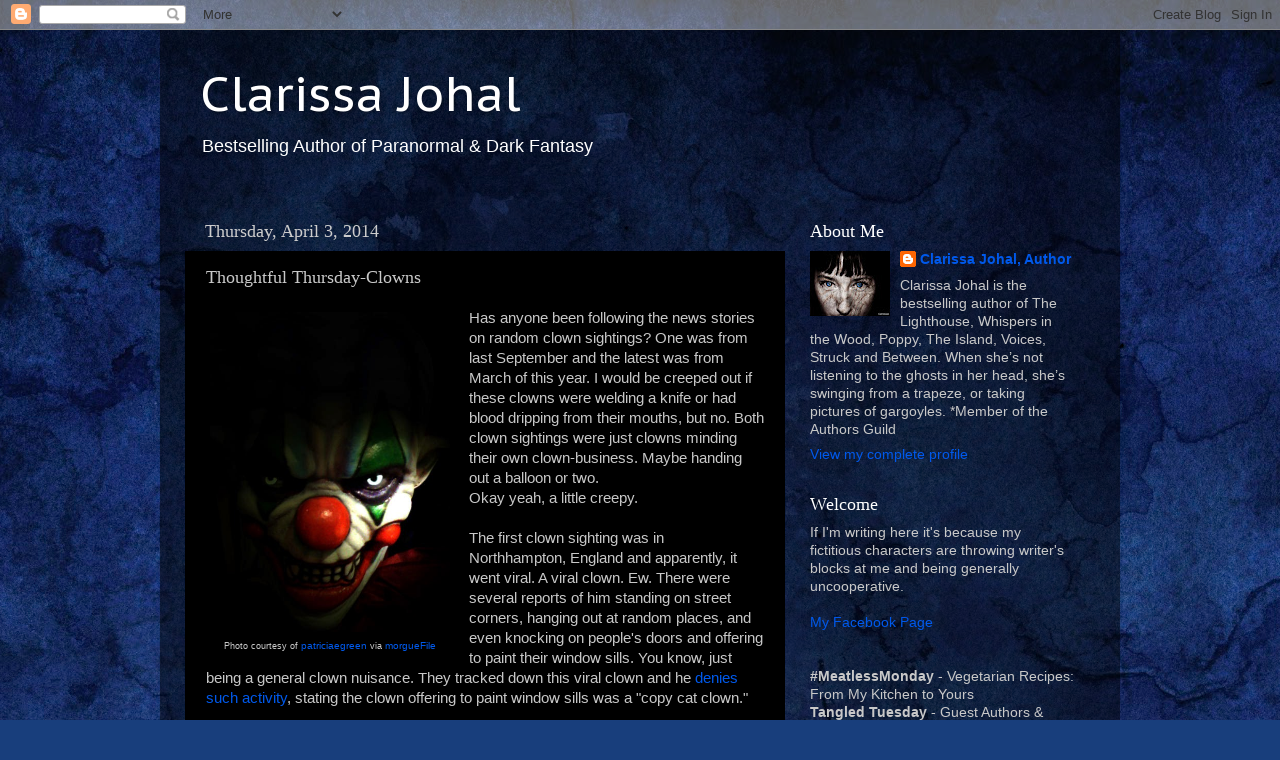

--- FILE ---
content_type: text/html; charset=UTF-8
request_url: https://clarissajohal.blogspot.com/2014/04/thoughtful-thursday-clowns.html
body_size: 27698
content:
<!DOCTYPE html>
<html class='v2' dir='ltr' xmlns='http://www.w3.org/1999/xhtml' xmlns:b='http://www.google.com/2005/gml/b' xmlns:data='http://www.google.com/2005/gml/data' xmlns:expr='http://www.google.com/2005/gml/expr'>
<head>
<link href='https://www.blogger.com/static/v1/widgets/335934321-css_bundle_v2.css' rel='stylesheet' type='text/css'/>
<meta content='5FE6BE5998B6B4FD6E20C7BF4CB3C923' name='msvalidate.01'/>
<meta content='article' property='og:type'/>
<meta expr:content='data:blog.postImageThumbnailUrl' property='og:image'/>
<meta expr:content='data:blog.title' property='og:site_name'/>
<meta expr:content='data:blog.pageName' property='og:title'/>
<b:if cond='data:blog.metaDescription != &quot;&quot;'>
<meta expr:content='data:blog.metaDescription' name='description'/>
</b:if>
<meta content='article' property='og:type'/>
<meta content='https://blogger.googleusercontent.com/img/b/R29vZ2xl/AVvXsEg8olx19GQJiQ0hkNauQFTD-38uG-uFwMx6ioc_o-oBjKa89CzaCqXPsX1WgZ-CUnRQ2wOZQzAJXADFIkXCA8I8VDPJAuyIW_WjPpNEE1RJ1qOulSUY0TZEA2t1ZZtE4TsjgkDRXaNkEjUg/s72-c/file4721253679430.jpg' property='og:image'/>
<meta content='Clarissa Johal' property='og:site_name'/>
<meta content='Thoughtful Thursday-Clowns' property='og:title'/>
<meta content='Thoughtful Thursday-Clowns' name='description'/>
<meta content='width=1100' name='viewport'/>
<meta content='text/html; charset=UTF-8' http-equiv='Content-Type'/>
<meta content='blogger' name='generator'/>
<link href='https://clarissajohal.blogspot.com/favicon.ico' rel='icon' type='image/x-icon'/>
<link href='http://clarissajohal.blogspot.com/2014/04/thoughtful-thursday-clowns.html' rel='canonical'/>
<link rel="alternate" type="application/atom+xml" title="Clarissa Johal - Atom" href="https://clarissajohal.blogspot.com/feeds/posts/default" />
<link rel="alternate" type="application/rss+xml" title="Clarissa Johal - RSS" href="https://clarissajohal.blogspot.com/feeds/posts/default?alt=rss" />
<link rel="service.post" type="application/atom+xml" title="Clarissa Johal - Atom" href="https://www.blogger.com/feeds/9210060802730849491/posts/default" />

<link rel="alternate" type="application/atom+xml" title="Clarissa Johal - Atom" href="https://clarissajohal.blogspot.com/feeds/2155514116160354244/comments/default" />
<!--Can't find substitution for tag [blog.ieCssRetrofitLinks]-->
<link href='https://blogger.googleusercontent.com/img/b/R29vZ2xl/AVvXsEg8olx19GQJiQ0hkNauQFTD-38uG-uFwMx6ioc_o-oBjKa89CzaCqXPsX1WgZ-CUnRQ2wOZQzAJXADFIkXCA8I8VDPJAuyIW_WjPpNEE1RJ1qOulSUY0TZEA2t1ZZtE4TsjgkDRXaNkEjUg/s1600/file4721253679430.jpg' rel='image_src'/>
<meta content='Thoughtful Thursday-Clowns' name='description'/>
<meta content='http://clarissajohal.blogspot.com/2014/04/thoughtful-thursday-clowns.html' property='og:url'/>
<meta content='Thoughtful Thursday-Clowns' property='og:title'/>
<meta content='Thoughtful Thursday-Clowns' property='og:description'/>
<meta content='https://blogger.googleusercontent.com/img/b/R29vZ2xl/AVvXsEg8olx19GQJiQ0hkNauQFTD-38uG-uFwMx6ioc_o-oBjKa89CzaCqXPsX1WgZ-CUnRQ2wOZQzAJXADFIkXCA8I8VDPJAuyIW_WjPpNEE1RJ1qOulSUY0TZEA2t1ZZtE4TsjgkDRXaNkEjUg/w1200-h630-p-k-no-nu/file4721253679430.jpg' property='og:image'/>
<title>Clarissa Johal: Thoughtful Thursday-Clowns</title>
<style type='text/css'>@font-face{font-family:'PT Sans Caption';font-style:normal;font-weight:400;font-display:swap;src:url(//fonts.gstatic.com/s/ptsanscaption/v20/0FlMVP6Hrxmt7-fsUFhlFXNIlpcadw_xYS2ix0YK.woff2)format('woff2');unicode-range:U+0460-052F,U+1C80-1C8A,U+20B4,U+2DE0-2DFF,U+A640-A69F,U+FE2E-FE2F;}@font-face{font-family:'PT Sans Caption';font-style:normal;font-weight:400;font-display:swap;src:url(//fonts.gstatic.com/s/ptsanscaption/v20/0FlMVP6Hrxmt7-fsUFhlFXNIlpcafg_xYS2ix0YK.woff2)format('woff2');unicode-range:U+0301,U+0400-045F,U+0490-0491,U+04B0-04B1,U+2116;}@font-face{font-family:'PT Sans Caption';font-style:normal;font-weight:400;font-display:swap;src:url(//fonts.gstatic.com/s/ptsanscaption/v20/0FlMVP6Hrxmt7-fsUFhlFXNIlpcadA_xYS2ix0YK.woff2)format('woff2');unicode-range:U+0100-02BA,U+02BD-02C5,U+02C7-02CC,U+02CE-02D7,U+02DD-02FF,U+0304,U+0308,U+0329,U+1D00-1DBF,U+1E00-1E9F,U+1EF2-1EFF,U+2020,U+20A0-20AB,U+20AD-20C0,U+2113,U+2C60-2C7F,U+A720-A7FF;}@font-face{font-family:'PT Sans Caption';font-style:normal;font-weight:400;font-display:swap;src:url(//fonts.gstatic.com/s/ptsanscaption/v20/0FlMVP6Hrxmt7-fsUFhlFXNIlpcaeg_xYS2ixw.woff2)format('woff2');unicode-range:U+0000-00FF,U+0131,U+0152-0153,U+02BB-02BC,U+02C6,U+02DA,U+02DC,U+0304,U+0308,U+0329,U+2000-206F,U+20AC,U+2122,U+2191,U+2193,U+2212,U+2215,U+FEFF,U+FFFD;}</style>
<style id='page-skin-1' type='text/css'><!--
/*-----------------------------------------------
Blogger Template Style
Name:     Picture Window
Designer: Blogger
URL:      www.blogger.com
----------------------------------------------- */
/* Content
----------------------------------------------- */
body {
font: normal normal 15px Arial, Tahoma, Helvetica, FreeSans, sans-serif;
color: #c8c8c8;
background: #183e7c url(//themes.googleusercontent.com/image?id=1n-1zS96-Ky5OBW0CXH1sKdtv7YmhcV6EFLcfpnKm08rd8JfsoDYfVVVeEhsTwRDRQv0h) repeat fixed top center /* Credit: mammuth (http://www.istockphoto.com/googleimages.php?id=8307896&platform=blogger) */;
}
html body .region-inner {
min-width: 0;
max-width: 100%;
width: auto;
}
.content-outer {
font-size: 90%;
}
a:link {
text-decoration:none;
color: #0059eb;
}
a:visited {
text-decoration:none;
color: #0059eb;
}
a:hover {
text-decoration:underline;
color: #0059eb;
}
.content-outer {
background: transparent url(//www.blogblog.com/1kt/transparent/black50.png) repeat scroll top left;
-moz-border-radius: 0;
-webkit-border-radius: 0;
-goog-ms-border-radius: 0;
border-radius: 0;
-moz-box-shadow: 0 0 3px rgba(0, 0, 0, .15);
-webkit-box-shadow: 0 0 3px rgba(0, 0, 0, .15);
-goog-ms-box-shadow: 0 0 3px rgba(0, 0, 0, .15);
box-shadow: 0 0 3px rgba(0, 0, 0, .15);
margin: 0 auto;
}
.content-inner {
padding: 10px;
}
/* Header
----------------------------------------------- */
.header-outer {
background: transparent none repeat-x scroll top left;
_background-image: none;
color: #ffffff;
-moz-border-radius: 0;
-webkit-border-radius: 0;
-goog-ms-border-radius: 0;
border-radius: 0;
}
.Header img, .Header #header-inner {
-moz-border-radius: 0;
-webkit-border-radius: 0;
-goog-ms-border-radius: 0;
border-radius: 0;
}
.header-inner .Header .titlewrapper,
.header-inner .Header .descriptionwrapper {
padding-left: 30px;
padding-right: 30px;
}
.Header h1 {
font: normal normal 48px PT Sans Caption;
text-shadow: 1px 1px 3px rgba(0, 0, 0, 0.3);
}
.Header h1 a {
color: #ffffff;
}
.Header .description {
font-size: 130%;
}
/* Tabs
----------------------------------------------- */
.tabs-inner {
margin: .5em 15px 1em;
padding: 0;
}
.tabs-inner .section {
margin: 0;
}
.tabs-inner .widget ul {
padding: 0;
background: #000000 none repeat scroll bottom;
-moz-border-radius: 0;
-webkit-border-radius: 0;
-goog-ms-border-radius: 0;
border-radius: 0;
}
.tabs-inner .widget li {
border: none;
}
.tabs-inner .widget li a {
display: inline-block;
padding: .5em 1em;
margin-right: 0;
color: #0059eb;
font: normal normal 15px Georgia, Utopia, 'Palatino Linotype', Palatino, serif;
-moz-border-radius: 0 0 0 0;
-webkit-border-top-left-radius: 0;
-webkit-border-top-right-radius: 0;
-goog-ms-border-radius: 0 0 0 0;
border-radius: 0 0 0 0;
background: transparent none no-repeat scroll top left;
border-right: 1px solid #000000;
}
.tabs-inner .widget li:first-child a {
padding-left: 1.25em;
-moz-border-radius-topleft: 0;
-moz-border-radius-bottomleft: 0;
-webkit-border-top-left-radius: 0;
-webkit-border-bottom-left-radius: 0;
-goog-ms-border-top-left-radius: 0;
-goog-ms-border-bottom-left-radius: 0;
border-top-left-radius: 0;
border-bottom-left-radius: 0;
}
.tabs-inner .widget li.selected a,
.tabs-inner .widget li a:hover {
position: relative;
z-index: 1;
background: #0059eb none repeat scroll bottom;
color: #ffffff;
-moz-box-shadow: 0 0 0 rgba(0, 0, 0, .15);
-webkit-box-shadow: 0 0 0 rgba(0, 0, 0, .15);
-goog-ms-box-shadow: 0 0 0 rgba(0, 0, 0, .15);
box-shadow: 0 0 0 rgba(0, 0, 0, .15);
}
/* Headings
----------------------------------------------- */
h2 {
font: normal normal 18px Georgia, Utopia, 'Palatino Linotype', Palatino, serif;
text-transform: none;
color: #ffffff;
margin: .5em 0;
}
/* Main
----------------------------------------------- */
.main-outer {
background: transparent none repeat scroll top center;
-moz-border-radius: 0 0 0 0;
-webkit-border-top-left-radius: 0;
-webkit-border-top-right-radius: 0;
-webkit-border-bottom-left-radius: 0;
-webkit-border-bottom-right-radius: 0;
-goog-ms-border-radius: 0 0 0 0;
border-radius: 0 0 0 0;
-moz-box-shadow: 0 0 0 rgba(0, 0, 0, .15);
-webkit-box-shadow: 0 0 0 rgba(0, 0, 0, .15);
-goog-ms-box-shadow: 0 0 0 rgba(0, 0, 0, .15);
box-shadow: 0 0 0 rgba(0, 0, 0, .15);
}
.main-inner {
padding: 15px 20px 20px;
}
.main-inner .column-center-inner {
padding: 0 0;
}
.main-inner .column-left-inner {
padding-left: 0;
}
.main-inner .column-right-inner {
padding-right: 0;
}
/* Posts
----------------------------------------------- */
h3.post-title {
margin: 0;
font: normal normal 18px Georgia, Utopia, 'Palatino Linotype', Palatino, serif;
}
.comments h4 {
margin: 1em 0 0;
font: normal normal 18px Georgia, Utopia, 'Palatino Linotype', Palatino, serif;
}
.date-header span {
color: #cccccc;
}
.post-outer {
background-color: #000000;
border: solid 1px transparent;
-moz-border-radius: 0;
-webkit-border-radius: 0;
border-radius: 0;
-goog-ms-border-radius: 0;
padding: 15px 20px;
margin: 0 -20px 20px;
}
.post-body {
line-height: 1.4;
font-size: 110%;
position: relative;
}
.post-header {
margin: 0 0 1.5em;
color: #929292;
line-height: 1.6;
}
.post-footer {
margin: .5em 0 0;
color: #929292;
line-height: 1.6;
}
#blog-pager {
font-size: 140%
}
#comments .comment-author {
padding-top: 1.5em;
border-top: dashed 1px #ccc;
border-top: dashed 1px rgba(128, 128, 128, .5);
background-position: 0 1.5em;
}
#comments .comment-author:first-child {
padding-top: 0;
border-top: none;
}
.avatar-image-container {
margin: .2em 0 0;
}
/* Comments
----------------------------------------------- */
.comments .comments-content .icon.blog-author {
background-repeat: no-repeat;
background-image: url([data-uri]);
}
.comments .comments-content .loadmore a {
border-top: 1px solid #0059eb;
border-bottom: 1px solid #0059eb;
}
.comments .continue {
border-top: 2px solid #0059eb;
}
/* Widgets
----------------------------------------------- */
.widget ul, .widget #ArchiveList ul.flat {
padding: 0;
list-style: none;
}
.widget ul li, .widget #ArchiveList ul.flat li {
border-top: dashed 1px #ccc;
border-top: dashed 1px rgba(128, 128, 128, .5);
}
.widget ul li:first-child, .widget #ArchiveList ul.flat li:first-child {
border-top: none;
}
.widget .post-body ul {
list-style: disc;
}
.widget .post-body ul li {
border: none;
}
/* Footer
----------------------------------------------- */
.footer-outer {
color:#cccccc;
background: transparent none repeat scroll top center;
-moz-border-radius: 0 0 0 0;
-webkit-border-top-left-radius: 0;
-webkit-border-top-right-radius: 0;
-webkit-border-bottom-left-radius: 0;
-webkit-border-bottom-right-radius: 0;
-goog-ms-border-radius: 0 0 0 0;
border-radius: 0 0 0 0;
-moz-box-shadow: 0 0 0 rgba(0, 0, 0, .15);
-webkit-box-shadow: 0 0 0 rgba(0, 0, 0, .15);
-goog-ms-box-shadow: 0 0 0 rgba(0, 0, 0, .15);
box-shadow: 0 0 0 rgba(0, 0, 0, .15);
}
.footer-inner {
padding: 10px 20px 20px;
}
.footer-outer a {
color: #0055c1;
}
.footer-outer a:visited {
color: #0055c1;
}
.footer-outer a:hover {
color: #0055c1;
}
.footer-outer .widget h2 {
color: #ffffff;
}
/* Mobile
----------------------------------------------- */
html body.mobile {
height: auto;
}
html body.mobile {
min-height: 480px;
background-size: 100% auto;
}
.mobile .body-fauxcolumn-outer {
background: transparent none repeat scroll top left;
}
html .mobile .mobile-date-outer, html .mobile .blog-pager {
border-bottom: none;
background: transparent none repeat scroll top center;
margin-bottom: 10px;
}
.mobile .date-outer {
background: transparent none repeat scroll top center;
}
.mobile .header-outer, .mobile .main-outer,
.mobile .post-outer, .mobile .footer-outer {
-moz-border-radius: 0;
-webkit-border-radius: 0;
-goog-ms-border-radius: 0;
border-radius: 0;
}
.mobile .content-outer,
.mobile .main-outer,
.mobile .post-outer {
background: inherit;
border: none;
}
.mobile .content-outer {
font-size: 100%;
}
.mobile-link-button {
background-color: #0059eb;
}
.mobile-link-button a:link, .mobile-link-button a:visited {
color: #000000;
}
.mobile-index-contents {
color: #c8c8c8;
}
.mobile .tabs-inner .PageList .widget-content {
background: #0059eb none repeat scroll bottom;
color: #ffffff;
}
.mobile .tabs-inner .PageList .widget-content .pagelist-arrow {
border-left: 1px solid #000000;
}

--></style>
<style id='template-skin-1' type='text/css'><!--
body {
min-width: 960px;
}
.content-outer, .content-fauxcolumn-outer, .region-inner {
min-width: 960px;
max-width: 960px;
_width: 960px;
}
.main-inner .columns {
padding-left: 0;
padding-right: 310px;
}
.main-inner .fauxcolumn-center-outer {
left: 0;
right: 310px;
/* IE6 does not respect left and right together */
_width: expression(this.parentNode.offsetWidth -
parseInt("0") -
parseInt("310px") + 'px');
}
.main-inner .fauxcolumn-left-outer {
width: 0;
}
.main-inner .fauxcolumn-right-outer {
width: 310px;
}
.main-inner .column-left-outer {
width: 0;
right: 100%;
margin-left: -0;
}
.main-inner .column-right-outer {
width: 310px;
margin-right: -310px;
}
#layout {
min-width: 0;
}
#layout .content-outer {
min-width: 0;
width: 800px;
}
#layout .region-inner {
min-width: 0;
width: auto;
}
--></style>
<link href='https://www.blogger.com/dyn-css/authorization.css?targetBlogID=9210060802730849491&amp;zx=e0827753-5883-4667-b1c3-f7020c22b9fb' media='none' onload='if(media!=&#39;all&#39;)media=&#39;all&#39;' rel='stylesheet'/><noscript><link href='https://www.blogger.com/dyn-css/authorization.css?targetBlogID=9210060802730849491&amp;zx=e0827753-5883-4667-b1c3-f7020c22b9fb' rel='stylesheet'/></noscript>
<meta name='google-adsense-platform-account' content='ca-host-pub-1556223355139109'/>
<meta name='google-adsense-platform-domain' content='blogspot.com'/>

</head>
<body class='loading variant-screen'>
<div class='navbar section' id='navbar'><div class='widget Navbar' data-version='1' id='Navbar1'><script type="text/javascript">
    function setAttributeOnload(object, attribute, val) {
      if(window.addEventListener) {
        window.addEventListener('load',
          function(){ object[attribute] = val; }, false);
      } else {
        window.attachEvent('onload', function(){ object[attribute] = val; });
      }
    }
  </script>
<div id="navbar-iframe-container"></div>
<script type="text/javascript" src="https://apis.google.com/js/platform.js"></script>
<script type="text/javascript">
      gapi.load("gapi.iframes:gapi.iframes.style.bubble", function() {
        if (gapi.iframes && gapi.iframes.getContext) {
          gapi.iframes.getContext().openChild({
              url: 'https://www.blogger.com/navbar/9210060802730849491?po\x3d2155514116160354244\x26origin\x3dhttps://clarissajohal.blogspot.com',
              where: document.getElementById("navbar-iframe-container"),
              id: "navbar-iframe"
          });
        }
      });
    </script><script type="text/javascript">
(function() {
var script = document.createElement('script');
script.type = 'text/javascript';
script.src = '//pagead2.googlesyndication.com/pagead/js/google_top_exp.js';
var head = document.getElementsByTagName('head')[0];
if (head) {
head.appendChild(script);
}})();
</script>
</div></div>
<div class='body-fauxcolumns'>
<div class='fauxcolumn-outer body-fauxcolumn-outer'>
<div class='cap-top'>
<div class='cap-left'></div>
<div class='cap-right'></div>
</div>
<div class='fauxborder-left'>
<div class='fauxborder-right'></div>
<div class='fauxcolumn-inner'>
</div>
</div>
<div class='cap-bottom'>
<div class='cap-left'></div>
<div class='cap-right'></div>
</div>
</div>
</div>
<div class='content'>
<div class='content-fauxcolumns'>
<div class='fauxcolumn-outer content-fauxcolumn-outer'>
<div class='cap-top'>
<div class='cap-left'></div>
<div class='cap-right'></div>
</div>
<div class='fauxborder-left'>
<div class='fauxborder-right'></div>
<div class='fauxcolumn-inner'>
</div>
</div>
<div class='cap-bottom'>
<div class='cap-left'></div>
<div class='cap-right'></div>
</div>
</div>
</div>
<div class='content-outer'>
<div class='content-cap-top cap-top'>
<div class='cap-left'></div>
<div class='cap-right'></div>
</div>
<div class='fauxborder-left content-fauxborder-left'>
<div class='fauxborder-right content-fauxborder-right'></div>
<div class='content-inner'>
<header>
<div class='header-outer'>
<div class='header-cap-top cap-top'>
<div class='cap-left'></div>
<div class='cap-right'></div>
</div>
<div class='fauxborder-left header-fauxborder-left'>
<div class='fauxborder-right header-fauxborder-right'></div>
<div class='region-inner header-inner'>
<div class='header section' id='header'><div class='widget Header' data-version='1' id='Header1'>
<div id='header-inner'>
<div class='titlewrapper'>
<h1 class='title'>
<a href='https://clarissajohal.blogspot.com/'>
Clarissa Johal
</a>
</h1>
</div>
<div class='descriptionwrapper'>
<p class='description'><span>Bestselling Author of Paranormal &amp; Dark Fantasy</span></p>
</div>
</div>
</div></div>
</div>
</div>
<div class='header-cap-bottom cap-bottom'>
<div class='cap-left'></div>
<div class='cap-right'></div>
</div>
</div>
</header>
<div class='tabs-outer'>
<div class='tabs-cap-top cap-top'>
<div class='cap-left'></div>
<div class='cap-right'></div>
</div>
<div class='fauxborder-left tabs-fauxborder-left'>
<div class='fauxborder-right tabs-fauxborder-right'></div>
<div class='region-inner tabs-inner'>
<div class='tabs no-items section' id='crosscol'></div>
<div class='tabs no-items section' id='crosscol-overflow'></div>
</div>
</div>
<div class='tabs-cap-bottom cap-bottom'>
<div class='cap-left'></div>
<div class='cap-right'></div>
</div>
</div>
<div class='main-outer'>
<div class='main-cap-top cap-top'>
<div class='cap-left'></div>
<div class='cap-right'></div>
</div>
<div class='fauxborder-left main-fauxborder-left'>
<div class='fauxborder-right main-fauxborder-right'></div>
<div class='region-inner main-inner'>
<div class='columns fauxcolumns'>
<div class='fauxcolumn-outer fauxcolumn-center-outer'>
<div class='cap-top'>
<div class='cap-left'></div>
<div class='cap-right'></div>
</div>
<div class='fauxborder-left'>
<div class='fauxborder-right'></div>
<div class='fauxcolumn-inner'>
</div>
</div>
<div class='cap-bottom'>
<div class='cap-left'></div>
<div class='cap-right'></div>
</div>
</div>
<div class='fauxcolumn-outer fauxcolumn-left-outer'>
<div class='cap-top'>
<div class='cap-left'></div>
<div class='cap-right'></div>
</div>
<div class='fauxborder-left'>
<div class='fauxborder-right'></div>
<div class='fauxcolumn-inner'>
</div>
</div>
<div class='cap-bottom'>
<div class='cap-left'></div>
<div class='cap-right'></div>
</div>
</div>
<div class='fauxcolumn-outer fauxcolumn-right-outer'>
<div class='cap-top'>
<div class='cap-left'></div>
<div class='cap-right'></div>
</div>
<div class='fauxborder-left'>
<div class='fauxborder-right'></div>
<div class='fauxcolumn-inner'>
</div>
</div>
<div class='cap-bottom'>
<div class='cap-left'></div>
<div class='cap-right'></div>
</div>
</div>
<!-- corrects IE6 width calculation -->
<div class='columns-inner'>
<div class='column-center-outer'>
<div class='column-center-inner'>
<div class='main section' id='main'><div class='widget Blog' data-version='1' id='Blog1'>
<div class='blog-posts hfeed'>

          <div class="date-outer">
        
<h2 class='date-header'><span>Thursday, April 3, 2014</span></h2>

          <div class="date-posts">
        
<div class='post-outer'>
<div class='post hentry' itemprop='blogPost' itemscope='itemscope' itemtype='http://schema.org/BlogPosting'>
<meta content='https://blogger.googleusercontent.com/img/b/R29vZ2xl/AVvXsEg8olx19GQJiQ0hkNauQFTD-38uG-uFwMx6ioc_o-oBjKa89CzaCqXPsX1WgZ-CUnRQ2wOZQzAJXADFIkXCA8I8VDPJAuyIW_WjPpNEE1RJ1qOulSUY0TZEA2t1ZZtE4TsjgkDRXaNkEjUg/s1600/file4721253679430.jpg' itemprop='image_url'/>
<meta content='9210060802730849491' itemprop='blogId'/>
<meta content='2155514116160354244' itemprop='postId'/>
<a name='2155514116160354244'></a>
<h3 class='post-title entry-title' itemprop='name'>
Thoughtful Thursday-Clowns
</h3>
<div class='post-header'>
<div class='post-header-line-1'></div>
</div>
<div class='post-body entry-content' id='post-body-2155514116160354244' itemprop='articleBody'>
<div style="text-align: left;">
</div>
<div class="separator" style="clear: both; text-align: center;">
</div>
<div style="text-align: left;">
</div>
<table cellpadding="0" cellspacing="0" class="tr-caption-container" style="float: left; margin-right: 1em; text-align: left;"><tbody>
<tr><td style="text-align: center;"><a href="https://blogger.googleusercontent.com/img/b/R29vZ2xl/AVvXsEg8olx19GQJiQ0hkNauQFTD-38uG-uFwMx6ioc_o-oBjKa89CzaCqXPsX1WgZ-CUnRQ2wOZQzAJXADFIkXCA8I8VDPJAuyIW_WjPpNEE1RJ1qOulSUY0TZEA2t1ZZtE4TsjgkDRXaNkEjUg/s1600/file4721253679430.jpg" imageanchor="1" style="clear: left; margin-bottom: 1em; margin-left: auto; margin-right: auto;"><img border="0" height="320" src="https://blogger.googleusercontent.com/img/b/R29vZ2xl/AVvXsEg8olx19GQJiQ0hkNauQFTD-38uG-uFwMx6ioc_o-oBjKa89CzaCqXPsX1WgZ-CUnRQ2wOZQzAJXADFIkXCA8I8VDPJAuyIW_WjPpNEE1RJ1qOulSUY0TZEA2t1ZZtE4TsjgkDRXaNkEjUg/s1600/file4721253679430.jpg" width="240" /></a></td></tr>
<tr><td class="tr-caption" style="text-align: center;"><span style="font-size: xx-small;">Photo courtesy of&nbsp;</span><a href="http://morguefile.com/creative/patriciaegreen" style="font-size: x-small;" target="_blank">patriciaegreen</a><span style="font-size: xx-small;">&nbsp;via&nbsp;</span><a href="http://morguefile.com/" style="font-size: x-small;" target="_blank">morgueFile</a></td></tr>
</tbody></table>
Has anyone been following the news stories on random clown sightings? One was from last September and the latest was from March of this year. I would be creeped out if these clowns were welding a knife or had blood dripping from their mouths, but no. Both clown sightings were just clowns minding their own clown-business. Maybe handing out a balloon or two.<br />
Okay yeah, a little creepy.<br />
<div>
<br /></div>
The first clown sighting was&nbsp;in Northhampton, England and apparently, it went viral. A viral clown. Ew. There were several reports of him standing on street corners, hanging out at random places, and even knocking on people's doors and offering to paint their window sills. You know, just being a general clown nuisance. They tracked down this viral clown and he&nbsp;<a href="http://www.northamptonchron.co.uk/news/local/northampton-s-mysterious-clown-i-don-t-knock-on-people-s-doors-and-it-s-not-me-in-the-youtube-video-1-5492914" target="_blank">denies such activity</a>,&nbsp;stating the clown offering to paint window sills was a "copy cat clown."<br />
<br />
Clowns. Can't trust them as far as you can throw them.<br />
<br />
America has it's own clown now. Because as you know, we can't possibly be one-upped when it comes to something like this. Dressed in a satin clown suit, he was spotted standing on the street corners of New York's Staten Island. Again, sightings of this clown waving at passer-byes and grinning like an idiot went viral. New York citizens tweeted, Facebook'd and hashtag'd their way into a frenzy for the clown to unmask itself. I'm surprised pitchforks weren't involved. It turned out to be a&nbsp;promotion for a horror movie studio and "was just a joke." &nbsp;Thank you, <a href="http://www.fuzzonthelens.com/" target="_blank">Fuzz on the Lens Productions</a> for whipping Staten Island into a frenzy with your clown. As if clowns weren't attention seeking whores already.<br />
Next clown I see gets hired to stand on a street corner to promote my books.<br />
Viral indeed.<br />
<br />
<div style='clear: both;'></div>
</div>
<div class='post-footer'>
<div class='post-footer-line post-footer-line-1'><span class='post-labels'>
Labels:
<a href='https://clarissajohal.blogspot.com/search/label/clowns' rel='tag'>clowns</a>,
<a href='https://clarissajohal.blogspot.com/search/label/Thoughtful%20Thursday' rel='tag'>Thoughtful Thursday</a>
</span>
<span class='post-author vcard'>
Posted by
<span class='fn' itemprop='author' itemscope='itemscope' itemtype='http://schema.org/Person'>
<meta content='https://www.blogger.com/profile/13964562809187386341' itemprop='url'/>
<a class='g-profile' href='https://www.blogger.com/profile/13964562809187386341' rel='author' title='author profile'>
<span itemprop='name'>Clarissa Johal, Author</span>
</a>
</span>
</span>
<span class='post-timestamp'>
at
<meta content='http://clarissajohal.blogspot.com/2014/04/thoughtful-thursday-clowns.html' itemprop='url'/>
<a class='timestamp-link' href='https://clarissajohal.blogspot.com/2014/04/thoughtful-thursday-clowns.html' rel='bookmark' title='permanent link'><abbr class='published' itemprop='datePublished' title='2014-04-03T07:35:00-04:00'>7:35&#8239;AM</abbr></a>
</span>
<span class='post-comment-link'>
</span>
<div class='post-share-buttons goog-inline-block'>
<a class='goog-inline-block share-button sb-email' href='https://www.blogger.com/share-post.g?blogID=9210060802730849491&postID=2155514116160354244&target=email' target='_blank' title='Email This'><span class='share-button-link-text'>Email This</span></a><a class='goog-inline-block share-button sb-blog' href='https://www.blogger.com/share-post.g?blogID=9210060802730849491&postID=2155514116160354244&target=blog' onclick='window.open(this.href, "_blank", "height=270,width=475"); return false;' target='_blank' title='BlogThis!'><span class='share-button-link-text'>BlogThis!</span></a><a class='goog-inline-block share-button sb-twitter' href='https://www.blogger.com/share-post.g?blogID=9210060802730849491&postID=2155514116160354244&target=twitter' target='_blank' title='Share to X'><span class='share-button-link-text'>Share to X</span></a><a class='goog-inline-block share-button sb-facebook' href='https://www.blogger.com/share-post.g?blogID=9210060802730849491&postID=2155514116160354244&target=facebook' onclick='window.open(this.href, "_blank", "height=430,width=640"); return false;' target='_blank' title='Share to Facebook'><span class='share-button-link-text'>Share to Facebook</span></a><a class='goog-inline-block share-button sb-pinterest' href='https://www.blogger.com/share-post.g?blogID=9210060802730849491&postID=2155514116160354244&target=pinterest' target='_blank' title='Share to Pinterest'><span class='share-button-link-text'>Share to Pinterest</span></a>
</div>
<span class='post-icons'>
<span class='item-action'>
<a href='https://www.blogger.com/email-post/9210060802730849491/2155514116160354244' title='Email Post'>
<img alt="" class="icon-action" height="13" src="//img1.blogblog.com/img/icon18_email.gif" width="18">
</a>
</span>
<span class='item-control blog-admin pid-1496395096'>
<a href='https://www.blogger.com/post-edit.g?blogID=9210060802730849491&postID=2155514116160354244&from=pencil' title='Edit Post'>
<img alt='' class='icon-action' height='18' src='https://resources.blogblog.com/img/icon18_edit_allbkg.gif' width='18'/>
</a>
</span>
</span>
</div>
<div class='post-footer-line post-footer-line-2'></div>
<div class='post-footer-line post-footer-line-3'></div>
</div>
</div>
<div class='comments' id='comments'>
<a name='comments'></a>
<h4>4 comments:</h4>
<div id='Blog1_comments-block-wrapper'>
<dl class='avatar-comment-indent' id='comments-block'>
<dt class='comment-author ' id='c5200925710804525584'>
<a name='c5200925710804525584'></a>
<div class="avatar-image-container vcard"><span dir="ltr"><a href="https://www.blogger.com/profile/06644863176118657689" target="" rel="nofollow" onclick="" class="avatar-hovercard" id="av-5200925710804525584-06644863176118657689"><img src="https://resources.blogblog.com/img/blank.gif" width="35" height="35" class="delayLoad" style="display: none;" longdesc="//4.bp.blogspot.com/-2H-ulrpKBMo/ZhmkKGBYX9I/AAAAAAAAep0/S7xr4W9uqBI7Hfpo9x5CpUCN8UwnfExSACK4BGAYYCw/s35/Sharon%252BLedwith%252BAuthor%252BShot.jpg" alt="" title="Sharon Ledwith">

<noscript><img src="//4.bp.blogspot.com/-2H-ulrpKBMo/ZhmkKGBYX9I/AAAAAAAAep0/S7xr4W9uqBI7Hfpo9x5CpUCN8UwnfExSACK4BGAYYCw/s35/Sharon%252BLedwith%252BAuthor%252BShot.jpg" width="35" height="35" class="photo" alt=""></noscript></a></span></div>
<a href='https://www.blogger.com/profile/06644863176118657689' rel='nofollow'>Sharon Ledwith</a>
said...
</dt>
<dd class='comment-body' id='Blog1_cmt-5200925710804525584'>
<p>
At least it got people talking! LOL! Send in the clowns and sign me up! Wink. Fun post, Clarissa!
</p>
</dd>
<dd class='comment-footer'>
<span class='comment-timestamp'>
<a href='https://clarissajohal.blogspot.com/2014/04/thoughtful-thursday-clowns.html?showComment=1396534489451#c5200925710804525584' title='comment permalink'>
April 3, 2014 at 10:14&#8239;AM
</a>
<span class='item-control blog-admin pid-3106038'>
<a class='comment-delete' href='https://www.blogger.com/comment/delete/9210060802730849491/5200925710804525584' title='Delete Comment'>
<img src='https://resources.blogblog.com/img/icon_delete13.gif'/>
</a>
</span>
</span>
</dd>
<dt class='comment-author blog-author' id='c3179855226444280677'>
<a name='c3179855226444280677'></a>
<div class="avatar-image-container vcard"><span dir="ltr"><a href="https://www.blogger.com/profile/13964562809187386341" target="" rel="nofollow" onclick="" class="avatar-hovercard" id="av-3179855226444280677-13964562809187386341"><img src="https://resources.blogblog.com/img/blank.gif" width="35" height="35" class="delayLoad" style="display: none;" longdesc="//3.bp.blogspot.com/-bvxtDgR8OwU/YNUJzZSOlpI/AAAAAAAAMQs/3R9qPW_9RDgruPQ5aHd3ruvCbEYcF2NEQCK4BGAYYCw/s35/Fairytale.jpg" alt="" title="Clarissa Johal, Author">

<noscript><img src="//3.bp.blogspot.com/-bvxtDgR8OwU/YNUJzZSOlpI/AAAAAAAAMQs/3R9qPW_9RDgruPQ5aHd3ruvCbEYcF2NEQCK4BGAYYCw/s35/Fairytale.jpg" width="35" height="35" class="photo" alt=""></noscript></a></span></div>
<a href='https://www.blogger.com/profile/13964562809187386341' rel='nofollow'>Clarissa Johal, Author</a>
said...
</dt>
<dd class='comment-body' id='Blog1_cmt-3179855226444280677'>
<p>
I&#39;ll send him over when I&#39;m done with him, Sharon. lol Thanks for stopping by &quot;)
</p>
</dd>
<dd class='comment-footer'>
<span class='comment-timestamp'>
<a href='https://clarissajohal.blogspot.com/2014/04/thoughtful-thursday-clowns.html?showComment=1396535334801#c3179855226444280677' title='comment permalink'>
April 3, 2014 at 10:28&#8239;AM
</a>
<span class='item-control blog-admin pid-1496395096'>
<a class='comment-delete' href='https://www.blogger.com/comment/delete/9210060802730849491/3179855226444280677' title='Delete Comment'>
<img src='https://resources.blogblog.com/img/icon_delete13.gif'/>
</a>
</span>
</span>
</dd>
<dt class='comment-author ' id='c667509521127600405'>
<a name='c667509521127600405'></a>
<div class="avatar-image-container vcard"><span dir="ltr"><a href="https://www.blogger.com/profile/04309060285955963459" target="" rel="nofollow" onclick="" class="avatar-hovercard" id="av-667509521127600405-04309060285955963459"><img src="https://resources.blogblog.com/img/blank.gif" width="35" height="35" class="delayLoad" style="display: none;" longdesc="//blogger.googleusercontent.com/img/b/R29vZ2xl/AVvXsEjEYmNi3ULfsckXg5mbBLHObsCVUcEVr8EuW3-429y8sJfr6V01_bAvRkwIstsMzSS04TpqkdnKKB3WNZ1DS-4GhHgE-LmLnvydrydnU8jnKmMubSi0IAqiwuZDpCJ7NQ/s45-c/2020_UoM_GoodJob_436x436.png" alt="" title="Heather R. Holden">

<noscript><img src="//blogger.googleusercontent.com/img/b/R29vZ2xl/AVvXsEjEYmNi3ULfsckXg5mbBLHObsCVUcEVr8EuW3-429y8sJfr6V01_bAvRkwIstsMzSS04TpqkdnKKB3WNZ1DS-4GhHgE-LmLnvydrydnU8jnKmMubSi0IAqiwuZDpCJ7NQ/s45-c/2020_UoM_GoodJob_436x436.png" width="35" height="35" class="photo" alt=""></noscript></a></span></div>
<a href='https://www.blogger.com/profile/04309060285955963459' rel='nofollow'>Heather R. Holden</a>
said...
</dt>
<dd class='comment-body' id='Blog1_cmt-667509521127600405'>
<p>
As long as they&#39;re normal clowns, and not killer klowns from outer space, I think we&#39;ll all be okay. XD
</p>
</dd>
<dd class='comment-footer'>
<span class='comment-timestamp'>
<a href='https://clarissajohal.blogspot.com/2014/04/thoughtful-thursday-clowns.html?showComment=1396602610279#c667509521127600405' title='comment permalink'>
April 4, 2014 at 5:10&#8239;AM
</a>
<span class='item-control blog-admin pid-553651027'>
<a class='comment-delete' href='https://www.blogger.com/comment/delete/9210060802730849491/667509521127600405' title='Delete Comment'>
<img src='https://resources.blogblog.com/img/icon_delete13.gif'/>
</a>
</span>
</span>
</dd>
<dt class='comment-author blog-author' id='c5575867198978027437'>
<a name='c5575867198978027437'></a>
<div class="avatar-image-container vcard"><span dir="ltr"><a href="https://www.blogger.com/profile/13964562809187386341" target="" rel="nofollow" onclick="" class="avatar-hovercard" id="av-5575867198978027437-13964562809187386341"><img src="https://resources.blogblog.com/img/blank.gif" width="35" height="35" class="delayLoad" style="display: none;" longdesc="//3.bp.blogspot.com/-bvxtDgR8OwU/YNUJzZSOlpI/AAAAAAAAMQs/3R9qPW_9RDgruPQ5aHd3ruvCbEYcF2NEQCK4BGAYYCw/s35/Fairytale.jpg" alt="" title="Clarissa Johal, Author">

<noscript><img src="//3.bp.blogspot.com/-bvxtDgR8OwU/YNUJzZSOlpI/AAAAAAAAMQs/3R9qPW_9RDgruPQ5aHd3ruvCbEYcF2NEQCK4BGAYYCw/s35/Fairytale.jpg" width="35" height="35" class="photo" alt=""></noscript></a></span></div>
<a href='https://www.blogger.com/profile/13964562809187386341' rel='nofollow'>Clarissa Johal, Author</a>
said...
</dt>
<dd class='comment-body' id='Blog1_cmt-5575867198978027437'>
<p>
LOL! Yes, I have seen that movie...
</p>
</dd>
<dd class='comment-footer'>
<span class='comment-timestamp'>
<a href='https://clarissajohal.blogspot.com/2014/04/thoughtful-thursday-clowns.html?showComment=1396613546977#c5575867198978027437' title='comment permalink'>
April 4, 2014 at 8:12&#8239;AM
</a>
<span class='item-control blog-admin pid-1496395096'>
<a class='comment-delete' href='https://www.blogger.com/comment/delete/9210060802730849491/5575867198978027437' title='Delete Comment'>
<img src='https://resources.blogblog.com/img/icon_delete13.gif'/>
</a>
</span>
</span>
</dd>
</dl>
</div>
<p class='comment-footer'>
<a href='https://www.blogger.com/comment/fullpage/post/9210060802730849491/2155514116160354244' onclick='javascript:window.open(this.href, "bloggerPopup", "toolbar=0,location=0,statusbar=1,menubar=0,scrollbars=yes,width=640,height=500"); return false;'>Post a Comment</a>
</p>
</div>
</div>

        </div></div>
      
</div>
<div class='blog-pager' id='blog-pager'>
<span id='blog-pager-newer-link'>
<a class='blog-pager-newer-link' href='https://clarissajohal.blogspot.com/2014/04/meatlessmonday-falafels-tzatziki-and.html' id='Blog1_blog-pager-newer-link' title='Newer Post'>Newer Post</a>
</span>
<span id='blog-pager-older-link'>
<a class='blog-pager-older-link' href='https://clarissajohal.blogspot.com/2014/04/paranormal-wednesday-tooth-fairy.html' id='Blog1_blog-pager-older-link' title='Older Post'>Older Post</a>
</span>
<a class='home-link' href='https://clarissajohal.blogspot.com/'>Home</a>
</div>
<div class='clear'></div>
<div class='post-feeds'>
<div class='feed-links'>
Subscribe to:
<a class='feed-link' href='https://clarissajohal.blogspot.com/feeds/2155514116160354244/comments/default' target='_blank' type='application/atom+xml'>Post Comments (Atom)</a>
</div>
</div>
</div></div>
</div>
</div>
<div class='column-left-outer'>
<div class='column-left-inner'>
<aside>
</aside>
</div>
</div>
<div class='column-right-outer'>
<div class='column-right-inner'>
<aside>
<div class='sidebar section' id='sidebar-right-1'><div class='widget Profile' data-version='1' id='Profile1'>
<h2>About Me</h2>
<div class='widget-content'>
<a href='https://www.blogger.com/profile/13964562809187386341'><img alt='My photo' class='profile-img' height='65' src='//4.bp.blogspot.com/-4BtgLS_gDLo/XFTsIkKTc7I/AAAAAAAALWw/plYW4fpRDdQi_R-wqvYRRP_vdZqp0dH0QCK4BGAYYCw/s80/Fairytale.jpg' width='80'/></a>
<dl class='profile-datablock'>
<dt class='profile-data'>
<a class='profile-name-link g-profile' href='https://www.blogger.com/profile/13964562809187386341' rel='author' style='background-image: url(//www.blogger.com/img/logo-16.png);'>
Clarissa Johal, Author
</a>
</dt>
<dd class='profile-textblock'>Clarissa Johal is the bestselling author of The Lighthouse, Whispers in the Wood, Poppy, The Island, Voices, Struck and Between.
When she&#8217;s not listening to the ghosts in her head, she&#8217;s swinging from a trapeze, or taking pictures of gargoyles. 
*Member of the Authors Guild</dd>
</dl>
<a class='profile-link' href='https://www.blogger.com/profile/13964562809187386341' rel='author'>View my complete profile</a>
<div class='clear'></div>
</div>
</div><div class='widget Text' data-version='1' id='Text1'>
<h2 class='title'>Welcome</h2>
<div class='widget-content'>
<span style="font-weight: normal;font-size:100%;">If I'm writing here it's because my fictitious characters are throwing writer's blocks at me and being generally uncooperative. <br /><br /><span><a href="https://www.facebook.com/pages/Clarissa-Johal/107039016004332">My Facebook <span =""  style="font-size:100%;">P</span>age</a></span><div style="font-weight: normal;"><br /></div><div> <br /><div style="font-weight: normal;"><b>#MeatlessMonday</b> - Vegetarian Recipes: From My Kitchen to Yours</div><div style="font-weight: normal;"><b>Tangled Tuesday</b><span style="font-weight: normal;"> - Guest Authors &amp; Artists </span></div><div style="font-weight: normal;"><b>#Paranormal Wednesday </b><span style="font-weight: normal;">- Paranormal Stories &amp; Tidbits<br /></span></div><div style="font-weight: normal;"><span style="font-weight: normal;"><b>#FolkloreThursday</b></span><span style="font-weight: normal;"> - Folklore from Around the World</span></div><div style="font-weight: normal;"><b>Frightening Friday</b><span style="font-weight: normal;"> - Look Over Your Shoulder...</span></div></div></span>
</div>
<div class='clear'></div>
</div><div class='widget LinkList' data-version='1' id='LinkList3'>
<h2>YouTube Book Trailers</h2>
<div class='widget-content'>
<ul>
<li><a href='https://www.youtube.com/watch?v=nCg66bPXea8'>Poppy </a></li>
<li><a href='https://youtu.be/yxBQaXYmLXw'>Struck </a></li>
<li><a href='https://www.youtube.com/watch?v=Qz8v1hCC_UY'>The Island </a></li>
</ul>
<div class='clear'></div>
</div>
</div><div class='widget BlogSearch' data-version='1' id='BlogSearch1'>
<h2 class='title'>Search This Blog</h2>
<div class='widget-content'>
<div id='BlogSearch1_form'>
<form action='https://clarissajohal.blogspot.com/search' class='gsc-search-box' target='_top'>
<table cellpadding='0' cellspacing='0' class='gsc-search-box'>
<tbody>
<tr>
<td class='gsc-input'>
<input autocomplete='off' class='gsc-input' name='q' size='10' title='search' type='text' value=''/>
</td>
<td class='gsc-search-button'>
<input class='gsc-search-button' title='search' type='submit' value='Search'/>
</td>
</tr>
</tbody>
</table>
</form>
</div>
</div>
<div class='clear'></div>
</div><div class='widget Text' data-version='1' id='Text2'>
<h2 class='title'>My Books</h2>
<div class='widget-content'>
<div class="separator" style="clear: both; text-align: center;">
<a href="https://blogger.googleusercontent.com/img/b/R29vZ2xl/AVvXsEjTeYuhCeHcwOM4SkkSsbnsFRtkqzQdxURsyjT3zINs6-cNyhql5WH6aQJI_G2slkXgE_Lxs8ht54k4xW2ATZuX0QN2B9JNUybOFqXLVWYnwIb7WJD18UdJAUmn6q3dyZfg19fYHvPvvhrc/s1600/The+Lighthouse+JPG+Cover300.jpg" style="clear: left; float: left; margin-bottom: 1em; margin-right: 1em;"><img border="0" data-original-height="1600" data-original-width="1003" height="200" src="https://blogger.googleusercontent.com/img/b/R29vZ2xl/AVvXsEjTeYuhCeHcwOM4SkkSsbnsFRtkqzQdxURsyjT3zINs6-cNyhql5WH6aQJI_G2slkXgE_Lxs8ht54k4xW2ATZuX0QN2B9JNUybOFqXLVWYnwIb7WJD18UdJAUmn6q3dyZfg19fYHvPvvhrc/s200/The+Lighthouse+JPG+Cover300.jpg" width="125" /></a></div>
<a href="https://www.amazon.com/dp/B081B9QWQP/" target="_blank">Amazon</a><div><a href="https://tinyurl.com/mtkumbte" target="_blank">B&amp;N</a><div><a href="https://tinyurl.com/matzfpk7" target="_blank">Apple</a></div><div><a href="https://tinyurl.com/2a6e734e" target="_blank">Smashwords</a><br />
<div class="separator" style="clear: both; text-align: center;">
</div>
<div class="separator" style="clear: both; text-align: center;">
<a href="https://blogger.googleusercontent.com/img/b/R29vZ2xl/AVvXsEjEFRIyuzQwFf1_udhsi4Zm1x9X0Dw-723ZQ0vi0W5tZo0qRxPiEHS4I8iGVJ5rRBujm1i1ZlU9SvuIumEoBNDBEq41UEXAGwIhRxDwjtY0SJlIMSrituR_pn5jLuC6DvnYvw_Pj_JozE0L/s1600/Whispers+Cover+FINAL+300+DPI.jpg" style="clear: left; float: left; margin-bottom: 1em; margin-right: 1em;"><img border="0" data-original-height="1600" data-original-width="1003" height="200" src="https://blogger.googleusercontent.com/img/b/R29vZ2xl/AVvXsEjEFRIyuzQwFf1_udhsi4Zm1x9X0Dw-723ZQ0vi0W5tZo0qRxPiEHS4I8iGVJ5rRBujm1i1ZlU9SvuIumEoBNDBEq41UEXAGwIhRxDwjtY0SJlIMSrituR_pn5jLuC6DvnYvw_Pj_JozE0L/s200/Whispers+Cover+FINAL+300+DPI.jpg" width="125" /></a></div>
<a href="https://www.amazon.com/gp/product/B07F9TBTNS/" target="_blank">Amazon</a><br />
<a href="https://www.barnesandnoble.com/w/whispers-in-the-wood-clarissa-johal/1129112325" target="_blank">B&amp;N</a></div><div><a href="https://books.apple.com/us/book/whispers-in-the-wood/id1573478759" target="_blank">Apple</a></div><div><a href="https://www.smashwords.com/books/view/1089322" target="_blank">Smashwords</a><br />
<div class="separator" style="clear: both; text-align: center;">
<a href="https://blogger.googleusercontent.com/img/b/R29vZ2xl/AVvXsEjqsdDX3lwjMS5jqCfVWazc634LjCBmq-dVaobHRxr9xPrZyCCw2zTUQZMFay93Sk_btNtkT1CaU_JCRxId1K7nOhId0-5rCfMd2uifZFP08L5rJmmxdLifcKIiZI222En0XiFCAjpiZr2R/s1600/Poppy_Clarissa+Johal_COVER.jpg" style="clear: left; float: left; margin-bottom: 1em; margin-right: 1em;"><img border="0" height="200" src="https://blogger.googleusercontent.com/img/b/R29vZ2xl/AVvXsEjqsdDX3lwjMS5jqCfVWazc634LjCBmq-dVaobHRxr9xPrZyCCw2zTUQZMFay93Sk_btNtkT1CaU_JCRxId1K7nOhId0-5rCfMd2uifZFP08L5rJmmxdLifcKIiZI222En0XiFCAjpiZr2R/s200/Poppy_Clarissa+Johal_COVER.jpg" width="129" /></a></div>
<a href="https://blogger.googleusercontent.com/img/b/R29vZ2xl/AVvXsEjd30JDpuYtHdDHzzwCCI6c0Bazlm72fWEpeOGeK5EUUN9y0WKvOnPRBLJBRfCds0Ig4hKL1J77uKoYXe0LdqxWBpKkwJqYf7HxySaT7O2_xrIbLJDMa15gK8UzMgQxSjT_TmBNotWfSzKs/s1600/The+Island+cover+art.jpg" style="clear: left; float: left; margin-bottom: 1em; margin-right: 1em;"><img border="0" height="200" src="https://blogger.googleusercontent.com/img/b/R29vZ2xl/AVvXsEjd30JDpuYtHdDHzzwCCI6c0Bazlm72fWEpeOGeK5EUUN9y0WKvOnPRBLJBRfCds0Ig4hKL1J77uKoYXe0LdqxWBpKkwJqYf7HxySaT7O2_xrIbLJDMa15gK8UzMgQxSjT_TmBNotWfSzKs/s200/The+Island+cover+art.jpg" width="128" /></a><div nbsp=""><i>Bestseller in Paranormal</i></div><div nbsp=""><i><br /></i>
<a href="https://www.amazon.com/Poppy-Clarissa-Johal-ebook/dp/B01FW9QP8E/" target="_blank">Amazon</a><br />
<a href="https://www.barnesandnoble.com/w/poppy-clarissa-johal/1123832825?ean=2940164945961" target="_blank">B&amp;N</a></div><div nbsp=""><a href="https://books.apple.com/us/book/poppy/id1118501481" target="_blank">Apple</a></div><div nbsp=""><a href="https://www.smashwords.com/books/view/639288" target="_blank">Smashwords</a><br />
<br />
<br />
<br />
<br />
<br /><i><br /></i></div><div nbsp=""><i>#1 Best Seller Paranormal Horror</i></div>
<br />
<a href="http://www.amazon.com/Island-Clarissa-Johal-ebook/dp/B010TE7W1G/ref=sr_1_1?s=books&amp;ie=UTF8&amp;qid=1437689263&amp;sr=1-1&amp;keywords=the+island+clarissa+johal" target="_blank">Amazon</a><br />
<div nbsp="" style="font-weight: normal;">
<a href="https://www.barnesandnoble.com/w/the-island-clarissa-johal/1122343677?ean=2940164945978" target="_blank">B&amp;N</a></div><div nbsp="" style="font-weight: normal;"><a href="https://books.apple.com/us/book/the-island/id1120849561" target="_blank">Apple</a></div><div nbsp="" style="font-weight: normal;"><a href="https://www.smashwords.com/books/view/640490" target="_blank">Smashwords</a></div>
<br />
<div nbsp="" style="font-weight: normal;">
<br />
<br /></div>
<div nbsp="" style="font-weight: normal;"><div face="Georgia, serif" nbsp="" size="3"><div nbsp=""><div style="font-size: 100%; font-style: normal; font-variant: normal; line-height: normal; text-align: left;"><div class="separator" style="clear: both; text-align: center;"><br /></div><div class="separator" style="clear: both; text-align: center;"><br /></div><div class="separator" style="clear: both; text-align: center;"><a href="https://blogger.googleusercontent.com/img/b/R29vZ2xl/AVvXsEhwwp30vKtfeP-f5wPsJlJVVv8Jqu9PpLBBRxNi4KqtwFjRtjgZTUg8Dy1M4QX4I-gSNjlgWAa8X-ZcSNcy4r9-KlQiAoJ0LFPlU2_vKYfynqPiUu0RNIha9zz3J7YheRWapVdDwIxLYw6UjMNJd8q1F3hSmW7ooPTvYj-_z97of6oiJxMAdvOQikoL_ZlG/s2400/Voices%20new%20ghost%20story%20cover300%20amazon%20final.png" imageanchor="1" style="clear: left; float: left; margin-bottom: 1em; margin-right: 1em;"><img border="0" data-original-height="2400" data-original-width="1504" height="200" src="https://blogger.googleusercontent.com/img/b/R29vZ2xl/AVvXsEhwwp30vKtfeP-f5wPsJlJVVv8Jqu9PpLBBRxNi4KqtwFjRtjgZTUg8Dy1M4QX4I-gSNjlgWAa8X-ZcSNcy4r9-KlQiAoJ0LFPlU2_vKYfynqPiUu0RNIha9zz3J7YheRWapVdDwIxLYw6UjMNJd8q1F3hSmW7ooPTvYj-_z97of6oiJxMAdvOQikoL_ZlG/w126-h200/Voices%20new%20ghost%20story%20cover300%20amazon%20final.png" width="126" /></a></div><br /></div>
<i>Best Seller Paranormal Suspense</i><br />
<div>
<br />
<div style="font-size: 100%; font-style: normal; font-variant: normal; line-height: normal;">
<span style="font-size: 100%;"><span style="font-size: medium;">Amazon</span></span></div>
<div style="font-size: 100%; font-style: normal; font-variant: normal; line-height: normal;">
<span style="font-size: 100%;">B&amp;N</span></div>
<div style="font-size: 100%; font-style: normal; font-variant: normal; line-height: normal;">
<span style="font-size: 100%;">KOBO</span></div>
<div style="font-size: 100%; font-style: normal; font-variant: normal; line-height: normal;">
<span style="font-size: 100%;">Smashwords</span></div>
<div style="font-size: 100%; font-style: normal; font-variant: normal; font-weight: normal; line-height: normal;">Apple</div>
</div>
</div>
</div>
<div>
<br />
<div face="Georgia, serif" nbsp="" size="3" style="font-variant: normal; font-weight: normal; line-height: normal;">
<div size="3" style="font-size: 100%;">
<div class="separator" style="clear: both; font-style: normal; text-align: center;"><a href="https://blogger.googleusercontent.com/img/b/R29vZ2xl/AVvXsEjKJUYyNJcdbMZQ0yncsAHa5GUKhoYsGsjW15zDbVdCPSXsWvErENQ46G685onXJ2hpLOXn3WQe3dFbFuVLyyWtR2LJ4FrD2FjrFPIhxk1Gewr3ZRmSZ6lemFdmnMAFvP-m9EbL4Jr270my/s2048/NEW+Struck+cover+2021+resized.jpg" style="clear: left; float: left; margin-bottom: 1em; margin-right: 1em;"><img border="0" data-original-height="2048" data-original-width="1280" height="200" src="https://blogger.googleusercontent.com/img/b/R29vZ2xl/AVvXsEjKJUYyNJcdbMZQ0yncsAHa5GUKhoYsGsjW15zDbVdCPSXsWvErENQ46G685onXJ2hpLOXn3WQe3dFbFuVLyyWtR2LJ4FrD2FjrFPIhxk1Gewr3ZRmSZ6lemFdmnMAFvP-m9EbL4Jr270my/w125-h200/NEW+Struck+cover+2021+resized.jpg" width="125" /></a></div><i><div size="3" style="font-size: 100%;"><i><br /></i></div>Bestseller in Paranormal Dark Fantasy</i><br /><br /></div><div size="3" style="font-size: 100%;"><a href="https://www.amazon.com/Struck-Clarissa-Johal-ebook/dp/B01GG2H8RS/" target="_blank">Amazon</a></div>
<div nbsp="" style="font-size: 100%; font-style: normal;">
<a href="https://www.barnesandnoble.com/w/struck-clarissa-johal/1118069788?ean=2940164937508" target="_blank">B&amp;N</a></div>
<a href="https://books.apple.com/us/book/struck/id1120319318" style="font-style: normal;" target="_blank">Apple</a></div><div face="Georgia, serif" nbsp="" size="3" style="font-style: normal; font-variant: normal; font-weight: normal; line-height: normal;"><a href="https://www.smashwords.com/books/view/640492" target="_blank">Smashwords&nbsp;</a></div><div face="Georgia, serif" nbsp="" size="3" style="font-style: normal; font-variant: normal; font-weight: normal; line-height: normal;"><br />
<div style="font-family: &quot;; font-size: medium;">
<span style="font-family: &quot;;"><span style="font-size: xx-small;">*Second place in the <pwa class="pwa-mark pwa-mark-done" data-pwa-category="spelling" data-pwa-dictionary-word="Preditors" data-pwa-heavy="false" data-pwa-hint="Unknown word: Preditors" data-pwa-id="pwa-F0904B3DB9EE82D7233208E61431BDA1" data-pwa-rule-id="SIMPLE_SPELLING" data-pwa-suggestions="The Predators~creditors"><pwa class="pwa-mark pwa-mark-done" data-pwa-category="spelling" data-pwa-dictionary-word="Preditors" data-pwa-heavy="false" data-pwa-hint="Unknown word: Preditors" data-pwa-id="pwa-D782FB414DFB5C1A5A620BBC578FF8DA" data-pwa-rule-id="SIMPLE_SPELLING" data-pwa-suggestions="The Predators~creditors"><pwa class="pwa-mark pwa-mark-done" data-pwa-category="spelling" data-pwa-dictionary-word="Preditors" data-pwa-heavy="false" data-pwa-hint="Unknown word: Preditors" data-pwa-id="pwa-B1A822309B57CB0BADB244119EF0BF55" data-pwa-rule-id="SIMPLE_SPELLING" data-pwa-suggestions="The Predators~creditors">Preditors</pwa></pwa></pwa> &amp; Editors Readers Poll 2014</span></span></div>
<br />
<div style="font-family: &quot;; font-size: medium;">
<span style="font-family: &quot;;"><span style="font-size: xx-small;">*Indie Book of the Day Award</span></span></div>
<br />
<br />
<div class="separator" style="clear: both; text-align: center;">
<a href="https://blogger.googleusercontent.com/img/b/R29vZ2xl/AVvXsEhsK6ovDbLhZKG-67j9gJqiAzDt9vfjr8VbYUxv4ytq9MMa53wypQldnrE_hq4xT5rnDbM6f9WatsZFJO9B1w8cNEMl3HNVIMKyLx4ZKI8E3cIiX-E7PjAKX0FY0tQOmplXu3P3A4Jk5cUR/s1600/BETWEEN+New+front+cover.jpg" style="clear: left; float: left; margin-bottom: 1em; margin-right: 1em;"><img border="0" data-original-height="1600" data-original-width="1003" height="200" src="https://blogger.googleusercontent.com/img/b/R29vZ2xl/AVvXsEhsK6ovDbLhZKG-67j9gJqiAzDt9vfjr8VbYUxv4ytq9MMa53wypQldnrE_hq4xT5rnDbM6f9WatsZFJO9B1w8cNEMl3HNVIMKyLx4ZKI8E3cIiX-E7PjAKX0FY0tQOmplXu3P3A4Jk5cUR/s200/BETWEEN+New+front+cover.jpg" width="125" /></a></div></div>
<div style="font-size: 100%; font-style: normal; font-variant: normal; font-weight: normal; line-height: normal;">
<span style="font-size: 100%;"><a href="http://www.amazon.com/Between-Clarissa-Johal-ebook/dp/B00U4F066Y/ref=sr_1_2?s=books&amp;ie=UTF8&amp;qid=1425695996&amp;sr=1-2" target="_blank">Amazon </a></span><br />
<br /></div>
Available soon on:&nbsp;<div style="font-style: normal;">B&amp;N<div>Apple</div><div>Smashwords</div></div>
<div style="font-family: Georgia, serif; font-size: 100%; font-style: normal; font-variant: normal; font-weight: normal; line-height: normal;">
<br />
<span style="font-size: xx-small;">*Second place in the <pwa class="pwa-mark pwa-mark-done" data-pwa-category="spelling" data-pwa-dictionary-word="Preditors" data-pwa-heavy="false" data-pwa-hint="Unknown word: Preditors" data-pwa-id="pwa-3258DC84F9B4C21AFD7B8B900F58DCC1" data-pwa-rule-id="SIMPLE_SPELLING" data-pwa-suggestions="The Predators~creditors"><pwa class="pwa-mark pwa-mark-done" data-pwa-category="spelling" data-pwa-dictionary-word="Preditors" data-pwa-heavy="false" data-pwa-hint="Unknown word: Preditors" data-pwa-id="pwa-172A16A80AD04335F5223BEC3150D9F3" data-pwa-rule-id="SIMPLE_SPELLING" data-pwa-suggestions="The Predators~creditors"><pwa class="pwa-mark pwa-mark-done" data-pwa-category="spelling" data-pwa-dictionary-word="Preditors" data-pwa-heavy="false" data-pwa-hint="Unknown word: Preditors" data-pwa-id="pwa-5D76CF1522689F819A6FD7D865F8D226" data-pwa-rule-id="SIMPLE_SPELLING" data-pwa-suggestions="The Predators~creditors">Preditors</pwa></pwa></pwa> &amp; Editors Readers Poll 2012</span><br />
<span style="font-size: xx-small;">*Indie Book of the Day Award</span></div>
<br />
<div face="Georgia, serif" size="3" style="font-size: 100%; font-style: normal; font-variant: normal; font-weight: normal; line-height: normal;">
<br />
<div class="separator" style="clear: both; text-align: center;">
<br /></div>
<a href="https://blogger.googleusercontent.com/img/b/R29vZ2xl/AVvXsEgNve_S2XBrdN6nSaunZcBMiKQ171HWUwWbFqk7goQI2hKtg7X6AZDvp6H9Wh0I5o6NfvYHL4yLS7g8GJ_YzbkJZK0vlW7oRTweI9Dy0QEoykNKydCtKk7DkZeMqtXd5utltxqL81v7P2Aw/s1600/Pradee_Cover_for_Kindle.jpg" style="clear: left; float: left; margin-bottom: 1em; margin-right: 1em;"><img border="0" height="200" src="https://blogger.googleusercontent.com/img/b/R29vZ2xl/AVvXsEgNve_S2XBrdN6nSaunZcBMiKQ171HWUwWbFqk7goQI2hKtg7X6AZDvp6H9Wh0I5o6NfvYHL4yLS7g8GJ_YzbkJZK0vlW7oRTweI9Dy0QEoykNKydCtKk7DkZeMqtXd5utltxqL81v7P2Aw/s1600/Pradee_Cover_for_Kindle.jpg" width="133" /></a></div>
<br />
<div face="Georgia, serif" size="3" style="font-style: normal; font-variant: normal; font-weight: normal; line-height: normal;">
<a href="http://www.amazon.com/Pradee-Clarissa-Johal-ebook/dp/B00UCGD2GQ/ref=sr_1_4?s=books&amp;ie=UTF8&amp;qid=1425680330&amp;sr=1-4&amp;keywords=clarissa+johal" target="_blank">A<span style="font-size: 100%;">mazon</span></a><br />
<br /></div>
Available soon on:&nbsp;<div style="font-style: normal;">B&amp;N<div>Apple</div><div>Smashwords</div></div>
<div face="Georgia, serif" size="3" style="font-style: normal; font-variant: normal; font-weight: normal; line-height: normal;">
<br />
<span style="font-size: xx-small;">*Second round finalist in Amazon's Breakthrough Novel Award Contest 2012</span><br />
<div style="font-size: 100%;">
<br />
<br />
<br /></div>
</div>
</div>
<br /></div>
<br /></div></div>
</div>
<div class='clear'></div>
</div><div class='widget HTML' data-version='1' id='HTML19'>
<h2 class='title'>Smashwords</h2>
<div class='widget-content'>
<div class="smashwords-widget" data-type="single" data-items="book:1089344" data-font="sans" data-ribboncolor="#4181c3" data-bgcolor="#fafafa" data-buttoncolor="#ffc801" data-width="300" data-height="250" data-headline="The Lighthouse" style="width: 300px; height: 250px;"></div>
<script id="smashwords-widget-js" async="async" src="//www.smashwidgets.com/1/widgets.js"></script>
</div>
<div class='clear'></div>
</div><div class='widget HTML' data-version='1' id='HTML2'>
<h2 class='title'>BookBub</h2>
<div class='widget-content'>
<a href="https://www.bookbub.com/authors/clarissa-johal"><img alt="Follow me on BookBub" src="https://blogger.googleusercontent.com/img/b/R29vZ2xl/AVvXsEiX4lr6KQrF-oTCksEHosECJ4LaT2kGMBYp3NxSGwbYW7TBdXKxnfilg0hc_pb5I-qxZVk7WLcZptXwf02QgXGycK0AX2SzlAMPohlWrpSygteQX6fKcLdyVzJJCYn8DD_ZygK7LHWNouXR/s1600/follow-me-on-bookbub-button-2.png" / /></a><br /><style></style>
</div>
<div class='clear'></div>
</div><div class='widget HTML' data-version='1' id='HTML12'>
<h2 class='title'>LibraryThing</h2>
<div class='widget-content'>
<div id="w50b7b31276463941967f117094e0a0be"></div><script type="text/javascript" charset="UTF-8" src="https://www.librarything.com/widget_get.php?userid=ClarissaJohal&theID=w50b7b31276463941967f117094e0a0be"></script><noscript><a href="https://www.librarything.com/profile/ClarissaJohal">My Library</a> at <a href="https://www.librarything.com">LibraryThing</a></noscript>
</div>
<div class='clear'></div>
</div><div class='widget Image' data-version='1' id='Image3'>
<h2>Indie Book of the Day Award 2015</h2>
<div class='widget-content'>
<a href='http://indiebookoftheday.com/?s=between+clarissa+johal'>
<img alt='Indie Book of the Day Award 2015' height='150' id='Image3_img' src='https://blogger.googleusercontent.com/img/b/R29vZ2xl/AVvXsEjU60hdTP565DSaMvoQ8n2c9kCmhW4wEx3HKpeAPv-u9jRkJwYAzM7E0fCHBH2-LUJ5Pe_1A6cKQc42irLkAD65eEusxBlIWrM2HXzY9gXwDWXqmU4tSx0wjJoWJ_tOiTYeCnyHCEmxmmtr/s300/BETWEEN+ibdbadge+%25282%2529+small.jpg' width='150'/>
</a>
<br/>
<span class='caption'>Between</span>
</div>
<div class='clear'></div>
</div><div class='widget Image' data-version='1' id='Image7'>
<h2>Indie Book of the Day Award 2014</h2>
<div class='widget-content'>
<a href='http://indiebookoftheday.com/struck-by-clarissa-johal/'>
<img alt='Indie Book of the Day Award 2014' height='150' id='Image7_img' src='https://blogger.googleusercontent.com/img/b/R29vZ2xl/AVvXsEhsrJN91V0k6d4AuKQg15rLGGau1u7HZHDOr03K_8I4jbLt1Fk0vW3kEMty7eg2W4PauSDXJv9R6oY4k5_GE9Nlyl4dhRzW3QZFwjX4z5L-pVEAMgjJ7KshnmII3NpLB_j4OgU3SkHfwyeq/s300/Struck+award+small.jpg' width='150'/>
</a>
<br/>
<span class='caption'>Struck</span>
</div>
<div class='clear'></div>
</div><div class='widget Image' data-version='1' id='Image15'>
<h2>Preditors &amp; Editors Readers Poll 2016</h2>
<div class='widget-content'>
<img alt='Preditors &amp; Editors Readers Poll 2016' height='150' id='Image15_img' src='https://blogger.googleusercontent.com/img/b/R29vZ2xl/AVvXsEjSSpomut3pN1J9ogpEWX6Wf5taq68ZplzZg5ogy99BnSmA0jK3Q4W9t87jCC8jZZZB1M8LaOBCRP1cuj54KOq7kr7M8JIpiwIru3JpmKWPHmUZ-tfFBOz0Purl_OvA-dw2wKICIugynXLA/s1600/Poppy+P%2526E+Award.jpg' width='150'/>
<br/>
<span class='caption'>Poppy</span>
</div>
<div class='clear'></div>
</div><div class='widget Image' data-version='1' id='Image8'>
<h2>Preditors &amp; Editors Readers Poll 2014</h2>
<div class='widget-content'>
<a href='http://critters.org/predpoll/final_tally_novel.ht'>
<img alt='Preditors &amp; Editors Readers Poll 2014' height='150' id='Image8_img' src='https://blogger.googleusercontent.com/img/b/R29vZ2xl/AVvXsEj6zn5M1DF_86Mn1moduiR1CCJx83lPCyj6YZTypCTqcOh3bQzzWf-mmvg14xXGkBg6oRoxuUPM0oQspO6dQPhkms7y1Od5gVf1_hKPhXfg830MACttv4SPP_433qqmlDKDJy7P9AHfGDam/s1600/top10novel.jpg' width='150'/>
</a>
<br/>
<span class='caption'>Struck</span>
</div>
<div class='clear'></div>
</div><div class='widget Image' data-version='1' id='Image9'>
<h2>Preditors &amp; Editors Readers Poll 2012</h2>
<div class='widget-content'>
<a href='http://critters.org/predpoll/2012/final_tally_novel.ht'>
<img alt='Preditors &amp; Editors Readers Poll 2012' height='150' id='Image9_img' src='https://blogger.googleusercontent.com/img/b/R29vZ2xl/AVvXsEjytyBfk8LejjQSmCtvOJL0ALYGhKmA6aEIFld2Ck_43K8Y_sIqNM43VcJrYwhGX1fMLIvWtNLwq9uZfL4w-5VM-_7SlWsmKD_f06-m-uoP1RiInoTA6m1KuHcDYUDXAOKXK6pgJzdLK_UA/s300/P%2526E+Relogo+small.jpg' width='150'/>
</a>
<br/>
<span class='caption'>Between</span>
</div>
<div class='clear'></div>
</div><div class='widget HTML' data-version='1' id='HTML15'>
<h2 class='title'>Southern Writers Magazine</h2>
<div class='widget-content'>
<a href="http://www.southernwritersmagazine.com/index.html"><img src="https://lh3.googleusercontent.com/blogger_img_proxy/AEn0k_tdCzxo4zl7QGiwmGEleGjYWrSamN2-c7fvKbc5VOfgaWLXN1QgVZnhjJONSAyqEjM32JP9IKfQ0eDPUONAfuE-pZ6mWgGjbHtGDlVnQRHhGYw3xD2CQjsXPbQ4vP8NFVQ1bWFPlgOw24l5ULOl=s0-d"></a>
</div>
<div class='clear'></div>
</div><div class='widget Image' data-version='1' id='Image13'>
<h2>Supporter of The National Endowment for the Arts</h2>
<div class='widget-content'>
<a href='https://www.arts.gov/'>
<img alt='Supporter of The National Endowment for the Arts' height='200' id='Image13_img' src='https://blogger.googleusercontent.com/img/b/R29vZ2xl/AVvXsEgzg6ZFaYi_2D06DcaQxD8Q65mwsYQVaJHEx5j_VDubXTS9qX_EOh2e-H1p-V2e7yxPcn2slW90gFLSc5TWGjVUq4TH2MLqgozA7RXa-7BM4zDBoLTPe-9j3IC2dqmCkZl8SiuYyms3htze/s1600/national-endowment-for-the-arts-logo-76729BE796-seeklogo.com.gif' width='200'/>
</a>
<br/>
</div>
<div class='clear'></div>
</div><div class='widget Image' data-version='1' id='Image17'>
<h2>Proud Volunteer with the SPCA</h2>
<div class='widget-content'>
<img alt='Proud Volunteer with the SPCA' height='201' id='Image17_img' src='https://blogger.googleusercontent.com/img/b/R29vZ2xl/AVvXsEjM5eoQGisUZBhkfpdPqIPFkJq4nQY-FxTp5XRB9PZxW262xErjYgRApZzctyxjiiwXaOKKX3UXrw43wdCq6-XEHfahyfEZ4-m4hyk-Vo9znlqKfu4-egMVipB8-dHuTDNPbPF2CPDXNq2O/s302/spca_haeckdesign.jpg' width='302'/>
<br/>
</div>
<div class='clear'></div>
</div><div class='widget Image' data-version='1' id='Image16'>
<h2>Member of the Authors Guild</h2>
<div class='widget-content'>
<a href='https://go.authorsguild.org/members/5946'>
<img alt='Member of the Authors Guild' height='158' id='Image16_img' src='https://blogger.googleusercontent.com/img/b/R29vZ2xl/AVvXsEgjRClKBlw3bnZdb1wFCpXM7_wkaw-gLxUlA3cLOE4X5c1-lwwxY0ng3ibRNmSY8O7pQTsZ2cY0mK7kAYgzQbCLtt6UOk13RjBl6eawSa9xBT5eUSE0VXZT68kunUJept0_faxO37cvhKYW/s302/AG_Logo_Stacked_color_print_square.jpg' width='302'/>
</a>
<br/>
</div>
<div class='clear'></div>
</div><div class='widget Image' data-version='1' id='Image14'>
<h2>I Support My Local LGBTQ Center</h2>
<div class='widget-content'>
<a href='https://www.lgbtcenterofraleigh.com/'>
<img alt='I Support My Local LGBTQ Center' height='155' id='Image14_img' src='https://blogger.googleusercontent.com/img/b/R29vZ2xl/AVvXsEjOUJp8Z4kTxvoln6rd05yQinS5ChX2cJnwCT0JErXe0vqoHMh2CKxHWZtXLTc1_NZFBp-zfN_Wsl3rPv2k0RKSKMnqQO9Aso8z-7XjG7yk1POfyI3E7P_RmEKEWucSEp6i8qCmqmGZ-HEE/s1600/Raleigh+LGBTQ.jpg' width='302'/>
</a>
<br/>
</div>
<div class='clear'></div>
</div><div class='widget HTML' data-version='1' id='HTML6'>
<h2 class='title'>Authograph</h2>
<div class='widget-content'>
<iframe src="https://www.authorgraph.com/widgets/author/ClarissaJohal" frameborder="0" style="border:none; overflow:hidden; width:180px; height:150px"></iframe>
</div>
<div class='clear'></div>
</div><div class='widget HTML' data-version='1' id='HTML1'>
<div class='widget-content'>
<!-- Facebook Badge START --><a href="https://www.facebook.com/pages/Clarissa-Johal/107039016004332" target="_TOP" style="font-family: &quot;lucida grande&quot;,tahoma,verdana,arial,sans-serif; font-size: 11px; font-variant: normal; font-style: normal; font-weight: normal; color: #3B5998; text-decoration: none;" title="Clarissa Johal">Clarissa Johal</a><br/><a href="https://www.facebook.com/pages/Clarissa-Johal/107039016004332" target="_TOP" title="Clarissa Johal"><img src="https://badge.facebook.com/badge/107039016004332.604.477352256.png" style="border: 0px;" /></a><br/><a href="https://www.facebook.com/advertising" target="_TOP" style="font-family: &quot;lucida grande&quot;,tahoma,verdana,arial,sans-serif; font-size: 11px; font-variant: normal; font-style: normal; font-weight: normal; color: #3B5998; text-decoration: none;" title="Make your own badge!">Promote Your Page Too</a><!-- Facebook Badge END -->
</div>
<div class='clear'></div>
</div><div class='widget Subscribe' data-version='1' id='Subscribe1'>
<div style='white-space:nowrap'>
<h2 class='title'>Subscribe To</h2>
<div class='widget-content'>
<div class='subscribe-wrapper subscribe-type-POST'>
<div class='subscribe expanded subscribe-type-POST' id='SW_READER_LIST_Subscribe1POST' style='display:none;'>
<div class='top'>
<span class='inner' onclick='return(_SW_toggleReaderList(event, "Subscribe1POST"));'>
<img class='subscribe-dropdown-arrow' src='https://resources.blogblog.com/img/widgets/arrow_dropdown.gif'/>
<img align='absmiddle' alt='' border='0' class='feed-icon' src='https://resources.blogblog.com/img/icon_feed12.png'/>
Posts
</span>
<div class='feed-reader-links'>
<a class='feed-reader-link' href='https://www.netvibes.com/subscribe.php?url=https%3A%2F%2Fclarissajohal.blogspot.com%2Ffeeds%2Fposts%2Fdefault' target='_blank'>
<img src='https://resources.blogblog.com/img/widgets/subscribe-netvibes.png'/>
</a>
<a class='feed-reader-link' href='https://add.my.yahoo.com/content?url=https%3A%2F%2Fclarissajohal.blogspot.com%2Ffeeds%2Fposts%2Fdefault' target='_blank'>
<img src='https://resources.blogblog.com/img/widgets/subscribe-yahoo.png'/>
</a>
<a class='feed-reader-link' href='https://clarissajohal.blogspot.com/feeds/posts/default' target='_blank'>
<img align='absmiddle' class='feed-icon' src='https://resources.blogblog.com/img/icon_feed12.png'/>
                  Atom
                </a>
</div>
</div>
<div class='bottom'></div>
</div>
<div class='subscribe' id='SW_READER_LIST_CLOSED_Subscribe1POST' onclick='return(_SW_toggleReaderList(event, "Subscribe1POST"));'>
<div class='top'>
<span class='inner'>
<img class='subscribe-dropdown-arrow' src='https://resources.blogblog.com/img/widgets/arrow_dropdown.gif'/>
<span onclick='return(_SW_toggleReaderList(event, "Subscribe1POST"));'>
<img align='absmiddle' alt='' border='0' class='feed-icon' src='https://resources.blogblog.com/img/icon_feed12.png'/>
Posts
</span>
</span>
</div>
<div class='bottom'></div>
</div>
</div>
<div class='subscribe-wrapper subscribe-type-PER_POST'>
<div class='subscribe expanded subscribe-type-PER_POST' id='SW_READER_LIST_Subscribe1PER_POST' style='display:none;'>
<div class='top'>
<span class='inner' onclick='return(_SW_toggleReaderList(event, "Subscribe1PER_POST"));'>
<img class='subscribe-dropdown-arrow' src='https://resources.blogblog.com/img/widgets/arrow_dropdown.gif'/>
<img align='absmiddle' alt='' border='0' class='feed-icon' src='https://resources.blogblog.com/img/icon_feed12.png'/>
Comments
</span>
<div class='feed-reader-links'>
<a class='feed-reader-link' href='https://www.netvibes.com/subscribe.php?url=https%3A%2F%2Fclarissajohal.blogspot.com%2Ffeeds%2F2155514116160354244%2Fcomments%2Fdefault' target='_blank'>
<img src='https://resources.blogblog.com/img/widgets/subscribe-netvibes.png'/>
</a>
<a class='feed-reader-link' href='https://add.my.yahoo.com/content?url=https%3A%2F%2Fclarissajohal.blogspot.com%2Ffeeds%2F2155514116160354244%2Fcomments%2Fdefault' target='_blank'>
<img src='https://resources.blogblog.com/img/widgets/subscribe-yahoo.png'/>
</a>
<a class='feed-reader-link' href='https://clarissajohal.blogspot.com/feeds/2155514116160354244/comments/default' target='_blank'>
<img align='absmiddle' class='feed-icon' src='https://resources.blogblog.com/img/icon_feed12.png'/>
                  Atom
                </a>
</div>
</div>
<div class='bottom'></div>
</div>
<div class='subscribe' id='SW_READER_LIST_CLOSED_Subscribe1PER_POST' onclick='return(_SW_toggleReaderList(event, "Subscribe1PER_POST"));'>
<div class='top'>
<span class='inner'>
<img class='subscribe-dropdown-arrow' src='https://resources.blogblog.com/img/widgets/arrow_dropdown.gif'/>
<span onclick='return(_SW_toggleReaderList(event, "Subscribe1PER_POST"));'>
<img align='absmiddle' alt='' border='0' class='feed-icon' src='https://resources.blogblog.com/img/icon_feed12.png'/>
Comments
</span>
</span>
</div>
<div class='bottom'></div>
</div>
</div>
<div style='clear:both'></div>
</div>
</div>
<div class='clear'></div>
</div><div class='widget Followers' data-version='1' id='Followers1'>
<h2 class='title'>Followers</h2>
<div class='widget-content'>
<div id='Followers1-wrapper'>
<div style='margin-right:2px;'>
<div><script type="text/javascript" src="https://apis.google.com/js/platform.js"></script>
<div id="followers-iframe-container"></div>
<script type="text/javascript">
    window.followersIframe = null;
    function followersIframeOpen(url) {
      gapi.load("gapi.iframes", function() {
        if (gapi.iframes && gapi.iframes.getContext) {
          window.followersIframe = gapi.iframes.getContext().openChild({
            url: url,
            where: document.getElementById("followers-iframe-container"),
            messageHandlersFilter: gapi.iframes.CROSS_ORIGIN_IFRAMES_FILTER,
            messageHandlers: {
              '_ready': function(obj) {
                window.followersIframe.getIframeEl().height = obj.height;
              },
              'reset': function() {
                window.followersIframe.close();
                followersIframeOpen("https://www.blogger.com/followers/frame/9210060802730849491?colors\x3dCgt0cmFuc3BhcmVudBILdHJhbnNwYXJlbnQaByNjOGM4YzgiByMwMDU5ZWIqC3RyYW5zcGFyZW50MgcjZmZmZmZmOgcjYzhjOGM4QgcjMDA1OWViSgcjMDAwMDAwUgcjMDA1OWViWgt0cmFuc3BhcmVudA%3D%3D\x26pageSize\x3d21\x26hl\x3den\x26origin\x3dhttps://clarissajohal.blogspot.com");
              },
              'open': function(url) {
                window.followersIframe.close();
                followersIframeOpen(url);
              }
            }
          });
        }
      });
    }
    followersIframeOpen("https://www.blogger.com/followers/frame/9210060802730849491?colors\x3dCgt0cmFuc3BhcmVudBILdHJhbnNwYXJlbnQaByNjOGM4YzgiByMwMDU5ZWIqC3RyYW5zcGFyZW50MgcjZmZmZmZmOgcjYzhjOGM4QgcjMDA1OWViSgcjMDAwMDAwUgcjMDA1OWViWgt0cmFuc3BhcmVudA%3D%3D\x26pageSize\x3d21\x26hl\x3den\x26origin\x3dhttps://clarissajohal.blogspot.com");
  </script></div>
</div>
</div>
<div class='clear'></div>
</div>
</div><div class='widget HTML' data-version='1' id='HTML3'>
<h2 class='title'>International</h2>
<div class='widget-content'>
<a href="http://flgc.info/NK2aiJ"><img src="https://lh3.googleusercontent.com/blogger_img_proxy/[base64]s0-d" alt="free counters" border="0"></a>
</div>
<div class='clear'></div>
</div><div class='widget Translate' data-version='1' id='Translate1'>
<h2 class='title'>Translate</h2>
<div id='google_translate_element'></div>
<script>
    function googleTranslateElementInit() {
      new google.translate.TranslateElement({
        pageLanguage: 'en',
        autoDisplay: 'true',
        layout: google.translate.TranslateElement.InlineLayout.SIMPLE
      }, 'google_translate_element');
    }
  </script>
<script src='//translate.google.com/translate_a/element.js?cb=googleTranslateElementInit'></script>
<div class='clear'></div>
</div><div class='widget Image' data-version='1' id='Image11'>
<h2>Support Your Local Author</h2>
<div class='widget-content'>
<a href='http://hometownreads.com/city/raleigh?inf_contact_key=efb483e640acd068f17caaa74879c184917495c988313e641239a1b2a096e3ee'>
<img alt='Support Your Local Author' height='100' id='Image11_img' src='https://blogger.googleusercontent.com/img/b/R29vZ2xl/AVvXsEgFKHCflxo7BOa0kkGun3sKtYaRTMNJEhVMfqjvRNxVbDKIBxFv5-IJIFvqbut0prNRsLW-3eA1kidI5mNB7MmdOnL_MoAc6nyZVmWq3fmw04JfWZSFGxQcEsBPQkkaLhevqUjIk62RSRAb/s302/sized.jpg' width='100'/>
</a>
<br/>
</div>
<div class='clear'></div>
</div><div class='widget HTML' data-version='1' id='HTML8'>
<h2 class='title'>Pin My Blog!</h2>
<div class='widget-content'>
<a data-pin-config="none" data-pin-do="buttonBookmark" href="//pinterest.com/pin/create/button/"><img src="//assets.pinterest.com/images/PinExt.png" /></a>
<script src="//assets.pinterest.com/js/pinit.js"></script>
</div>
<div class='clear'></div>
</div><div class='widget HTML' data-version='1' id='HTML10'>
<h2 class='title'>Share on Tumblr</h2>
<div class='widget-content'>
<a href="http://www.tumblr.com/share" title="Share on Tumblr" style="display:inline-block; text-indent:-9999px; overflow:hidden; width:81px; height:20px; background:url('https://platform.tumblr.com/v1/share_1.png') top left no-repeat transparent;">Share on Tumblr</a>
</div>
<div class='clear'></div>
</div><div class='widget HTML' data-version='1' id='HTML7'>
<h2 class='title'>Pinterest</h2>
<div class='widget-content'>
<a href="http://pinterest.com/clarissajohal/"><img src="https://s-passets-ec.pinimg.com/images/about/buttons/follow-me-on-pinterest-button.png" width="169" height="28" alt="Follow Me on Pinterest" /></a>
</div>
<div class='clear'></div>
</div><div class='widget BlogArchive' data-version='1' id='BlogArchive1'>
<h2>Blog Archive</h2>
<div class='widget-content'>
<div id='ArchiveList'>
<div id='BlogArchive1_ArchiveList'>
<ul class='hierarchy'>
<li class='archivedate collapsed'>
<a class='toggle' href='javascript:void(0)'>
<span class='zippy'>

        &#9658;&#160;
      
</span>
</a>
<a class='post-count-link' href='https://clarissajohal.blogspot.com/2026/'>
2026
</a>
<span class='post-count' dir='ltr'>(1)</span>
<ul class='hierarchy'>
<li class='archivedate collapsed'>
<a class='toggle' href='javascript:void(0)'>
<span class='zippy'>

        &#9658;&#160;
      
</span>
</a>
<a class='post-count-link' href='https://clarissajohal.blogspot.com/2026/01/'>
January
</a>
<span class='post-count' dir='ltr'>(1)</span>
</li>
</ul>
</li>
</ul>
<ul class='hierarchy'>
<li class='archivedate collapsed'>
<a class='toggle' href='javascript:void(0)'>
<span class='zippy'>

        &#9658;&#160;
      
</span>
</a>
<a class='post-count-link' href='https://clarissajohal.blogspot.com/2023/'>
2023
</a>
<span class='post-count' dir='ltr'>(1)</span>
<ul class='hierarchy'>
<li class='archivedate collapsed'>
<a class='toggle' href='javascript:void(0)'>
<span class='zippy'>

        &#9658;&#160;
      
</span>
</a>
<a class='post-count-link' href='https://clarissajohal.blogspot.com/2023/03/'>
March
</a>
<span class='post-count' dir='ltr'>(1)</span>
</li>
</ul>
</li>
</ul>
<ul class='hierarchy'>
<li class='archivedate collapsed'>
<a class='toggle' href='javascript:void(0)'>
<span class='zippy'>

        &#9658;&#160;
      
</span>
</a>
<a class='post-count-link' href='https://clarissajohal.blogspot.com/2021/'>
2021
</a>
<span class='post-count' dir='ltr'>(7)</span>
<ul class='hierarchy'>
<li class='archivedate collapsed'>
<a class='toggle' href='javascript:void(0)'>
<span class='zippy'>

        &#9658;&#160;
      
</span>
</a>
<a class='post-count-link' href='https://clarissajohal.blogspot.com/2021/07/'>
July
</a>
<span class='post-count' dir='ltr'>(2)</span>
</li>
</ul>
<ul class='hierarchy'>
<li class='archivedate collapsed'>
<a class='toggle' href='javascript:void(0)'>
<span class='zippy'>

        &#9658;&#160;
      
</span>
</a>
<a class='post-count-link' href='https://clarissajohal.blogspot.com/2021/06/'>
June
</a>
<span class='post-count' dir='ltr'>(4)</span>
</li>
</ul>
<ul class='hierarchy'>
<li class='archivedate collapsed'>
<a class='toggle' href='javascript:void(0)'>
<span class='zippy'>

        &#9658;&#160;
      
</span>
</a>
<a class='post-count-link' href='https://clarissajohal.blogspot.com/2021/01/'>
January
</a>
<span class='post-count' dir='ltr'>(1)</span>
</li>
</ul>
</li>
</ul>
<ul class='hierarchy'>
<li class='archivedate collapsed'>
<a class='toggle' href='javascript:void(0)'>
<span class='zippy'>

        &#9658;&#160;
      
</span>
</a>
<a class='post-count-link' href='https://clarissajohal.blogspot.com/2020/'>
2020
</a>
<span class='post-count' dir='ltr'>(2)</span>
<ul class='hierarchy'>
<li class='archivedate collapsed'>
<a class='toggle' href='javascript:void(0)'>
<span class='zippy'>

        &#9658;&#160;
      
</span>
</a>
<a class='post-count-link' href='https://clarissajohal.blogspot.com/2020/11/'>
November
</a>
<span class='post-count' dir='ltr'>(1)</span>
</li>
</ul>
<ul class='hierarchy'>
<li class='archivedate collapsed'>
<a class='toggle' href='javascript:void(0)'>
<span class='zippy'>

        &#9658;&#160;
      
</span>
</a>
<a class='post-count-link' href='https://clarissajohal.blogspot.com/2020/03/'>
March
</a>
<span class='post-count' dir='ltr'>(1)</span>
</li>
</ul>
</li>
</ul>
<ul class='hierarchy'>
<li class='archivedate collapsed'>
<a class='toggle' href='javascript:void(0)'>
<span class='zippy'>

        &#9658;&#160;
      
</span>
</a>
<a class='post-count-link' href='https://clarissajohal.blogspot.com/2019/'>
2019
</a>
<span class='post-count' dir='ltr'>(8)</span>
<ul class='hierarchy'>
<li class='archivedate collapsed'>
<a class='toggle' href='javascript:void(0)'>
<span class='zippy'>

        &#9658;&#160;
      
</span>
</a>
<a class='post-count-link' href='https://clarissajohal.blogspot.com/2019/11/'>
November
</a>
<span class='post-count' dir='ltr'>(1)</span>
</li>
</ul>
<ul class='hierarchy'>
<li class='archivedate collapsed'>
<a class='toggle' href='javascript:void(0)'>
<span class='zippy'>

        &#9658;&#160;
      
</span>
</a>
<a class='post-count-link' href='https://clarissajohal.blogspot.com/2019/07/'>
July
</a>
<span class='post-count' dir='ltr'>(1)</span>
</li>
</ul>
<ul class='hierarchy'>
<li class='archivedate collapsed'>
<a class='toggle' href='javascript:void(0)'>
<span class='zippy'>

        &#9658;&#160;
      
</span>
</a>
<a class='post-count-link' href='https://clarissajohal.blogspot.com/2019/05/'>
May
</a>
<span class='post-count' dir='ltr'>(1)</span>
</li>
</ul>
<ul class='hierarchy'>
<li class='archivedate collapsed'>
<a class='toggle' href='javascript:void(0)'>
<span class='zippy'>

        &#9658;&#160;
      
</span>
</a>
<a class='post-count-link' href='https://clarissajohal.blogspot.com/2019/01/'>
January
</a>
<span class='post-count' dir='ltr'>(5)</span>
</li>
</ul>
</li>
</ul>
<ul class='hierarchy'>
<li class='archivedate collapsed'>
<a class='toggle' href='javascript:void(0)'>
<span class='zippy'>

        &#9658;&#160;
      
</span>
</a>
<a class='post-count-link' href='https://clarissajohal.blogspot.com/2018/'>
2018
</a>
<span class='post-count' dir='ltr'>(38)</span>
<ul class='hierarchy'>
<li class='archivedate collapsed'>
<a class='toggle' href='javascript:void(0)'>
<span class='zippy'>

        &#9658;&#160;
      
</span>
</a>
<a class='post-count-link' href='https://clarissajohal.blogspot.com/2018/11/'>
November
</a>
<span class='post-count' dir='ltr'>(6)</span>
</li>
</ul>
<ul class='hierarchy'>
<li class='archivedate collapsed'>
<a class='toggle' href='javascript:void(0)'>
<span class='zippy'>

        &#9658;&#160;
      
</span>
</a>
<a class='post-count-link' href='https://clarissajohal.blogspot.com/2018/10/'>
October
</a>
<span class='post-count' dir='ltr'>(16)</span>
</li>
</ul>
<ul class='hierarchy'>
<li class='archivedate collapsed'>
<a class='toggle' href='javascript:void(0)'>
<span class='zippy'>

        &#9658;&#160;
      
</span>
</a>
<a class='post-count-link' href='https://clarissajohal.blogspot.com/2018/09/'>
September
</a>
<span class='post-count' dir='ltr'>(3)</span>
</li>
</ul>
<ul class='hierarchy'>
<li class='archivedate collapsed'>
<a class='toggle' href='javascript:void(0)'>
<span class='zippy'>

        &#9658;&#160;
      
</span>
</a>
<a class='post-count-link' href='https://clarissajohal.blogspot.com/2018/08/'>
August
</a>
<span class='post-count' dir='ltr'>(2)</span>
</li>
</ul>
<ul class='hierarchy'>
<li class='archivedate collapsed'>
<a class='toggle' href='javascript:void(0)'>
<span class='zippy'>

        &#9658;&#160;
      
</span>
</a>
<a class='post-count-link' href='https://clarissajohal.blogspot.com/2018/07/'>
July
</a>
<span class='post-count' dir='ltr'>(2)</span>
</li>
</ul>
<ul class='hierarchy'>
<li class='archivedate collapsed'>
<a class='toggle' href='javascript:void(0)'>
<span class='zippy'>

        &#9658;&#160;
      
</span>
</a>
<a class='post-count-link' href='https://clarissajohal.blogspot.com/2018/05/'>
May
</a>
<span class='post-count' dir='ltr'>(2)</span>
</li>
</ul>
<ul class='hierarchy'>
<li class='archivedate collapsed'>
<a class='toggle' href='javascript:void(0)'>
<span class='zippy'>

        &#9658;&#160;
      
</span>
</a>
<a class='post-count-link' href='https://clarissajohal.blogspot.com/2018/03/'>
March
</a>
<span class='post-count' dir='ltr'>(4)</span>
</li>
</ul>
<ul class='hierarchy'>
<li class='archivedate collapsed'>
<a class='toggle' href='javascript:void(0)'>
<span class='zippy'>

        &#9658;&#160;
      
</span>
</a>
<a class='post-count-link' href='https://clarissajohal.blogspot.com/2018/02/'>
February
</a>
<span class='post-count' dir='ltr'>(2)</span>
</li>
</ul>
<ul class='hierarchy'>
<li class='archivedate collapsed'>
<a class='toggle' href='javascript:void(0)'>
<span class='zippy'>

        &#9658;&#160;
      
</span>
</a>
<a class='post-count-link' href='https://clarissajohal.blogspot.com/2018/01/'>
January
</a>
<span class='post-count' dir='ltr'>(1)</span>
</li>
</ul>
</li>
</ul>
<ul class='hierarchy'>
<li class='archivedate collapsed'>
<a class='toggle' href='javascript:void(0)'>
<span class='zippy'>

        &#9658;&#160;
      
</span>
</a>
<a class='post-count-link' href='https://clarissajohal.blogspot.com/2017/'>
2017
</a>
<span class='post-count' dir='ltr'>(15)</span>
<ul class='hierarchy'>
<li class='archivedate collapsed'>
<a class='toggle' href='javascript:void(0)'>
<span class='zippy'>

        &#9658;&#160;
      
</span>
</a>
<a class='post-count-link' href='https://clarissajohal.blogspot.com/2017/12/'>
December
</a>
<span class='post-count' dir='ltr'>(1)</span>
</li>
</ul>
<ul class='hierarchy'>
<li class='archivedate collapsed'>
<a class='toggle' href='javascript:void(0)'>
<span class='zippy'>

        &#9658;&#160;
      
</span>
</a>
<a class='post-count-link' href='https://clarissajohal.blogspot.com/2017/10/'>
October
</a>
<span class='post-count' dir='ltr'>(2)</span>
</li>
</ul>
<ul class='hierarchy'>
<li class='archivedate collapsed'>
<a class='toggle' href='javascript:void(0)'>
<span class='zippy'>

        &#9658;&#160;
      
</span>
</a>
<a class='post-count-link' href='https://clarissajohal.blogspot.com/2017/06/'>
June
</a>
<span class='post-count' dir='ltr'>(7)</span>
</li>
</ul>
<ul class='hierarchy'>
<li class='archivedate collapsed'>
<a class='toggle' href='javascript:void(0)'>
<span class='zippy'>

        &#9658;&#160;
      
</span>
</a>
<a class='post-count-link' href='https://clarissajohal.blogspot.com/2017/05/'>
May
</a>
<span class='post-count' dir='ltr'>(1)</span>
</li>
</ul>
<ul class='hierarchy'>
<li class='archivedate collapsed'>
<a class='toggle' href='javascript:void(0)'>
<span class='zippy'>

        &#9658;&#160;
      
</span>
</a>
<a class='post-count-link' href='https://clarissajohal.blogspot.com/2017/03/'>
March
</a>
<span class='post-count' dir='ltr'>(2)</span>
</li>
</ul>
<ul class='hierarchy'>
<li class='archivedate collapsed'>
<a class='toggle' href='javascript:void(0)'>
<span class='zippy'>

        &#9658;&#160;
      
</span>
</a>
<a class='post-count-link' href='https://clarissajohal.blogspot.com/2017/01/'>
January
</a>
<span class='post-count' dir='ltr'>(2)</span>
</li>
</ul>
</li>
</ul>
<ul class='hierarchy'>
<li class='archivedate collapsed'>
<a class='toggle' href='javascript:void(0)'>
<span class='zippy'>

        &#9658;&#160;
      
</span>
</a>
<a class='post-count-link' href='https://clarissajohal.blogspot.com/2016/'>
2016
</a>
<span class='post-count' dir='ltr'>(90)</span>
<ul class='hierarchy'>
<li class='archivedate collapsed'>
<a class='toggle' href='javascript:void(0)'>
<span class='zippy'>

        &#9658;&#160;
      
</span>
</a>
<a class='post-count-link' href='https://clarissajohal.blogspot.com/2016/11/'>
November
</a>
<span class='post-count' dir='ltr'>(1)</span>
</li>
</ul>
<ul class='hierarchy'>
<li class='archivedate collapsed'>
<a class='toggle' href='javascript:void(0)'>
<span class='zippy'>

        &#9658;&#160;
      
</span>
</a>
<a class='post-count-link' href='https://clarissajohal.blogspot.com/2016/10/'>
October
</a>
<span class='post-count' dir='ltr'>(13)</span>
</li>
</ul>
<ul class='hierarchy'>
<li class='archivedate collapsed'>
<a class='toggle' href='javascript:void(0)'>
<span class='zippy'>

        &#9658;&#160;
      
</span>
</a>
<a class='post-count-link' href='https://clarissajohal.blogspot.com/2016/09/'>
September
</a>
<span class='post-count' dir='ltr'>(8)</span>
</li>
</ul>
<ul class='hierarchy'>
<li class='archivedate collapsed'>
<a class='toggle' href='javascript:void(0)'>
<span class='zippy'>

        &#9658;&#160;
      
</span>
</a>
<a class='post-count-link' href='https://clarissajohal.blogspot.com/2016/07/'>
July
</a>
<span class='post-count' dir='ltr'>(10)</span>
</li>
</ul>
<ul class='hierarchy'>
<li class='archivedate collapsed'>
<a class='toggle' href='javascript:void(0)'>
<span class='zippy'>

        &#9658;&#160;
      
</span>
</a>
<a class='post-count-link' href='https://clarissajohal.blogspot.com/2016/06/'>
June
</a>
<span class='post-count' dir='ltr'>(8)</span>
</li>
</ul>
<ul class='hierarchy'>
<li class='archivedate collapsed'>
<a class='toggle' href='javascript:void(0)'>
<span class='zippy'>

        &#9658;&#160;
      
</span>
</a>
<a class='post-count-link' href='https://clarissajohal.blogspot.com/2016/05/'>
May
</a>
<span class='post-count' dir='ltr'>(12)</span>
</li>
</ul>
<ul class='hierarchy'>
<li class='archivedate collapsed'>
<a class='toggle' href='javascript:void(0)'>
<span class='zippy'>

        &#9658;&#160;
      
</span>
</a>
<a class='post-count-link' href='https://clarissajohal.blogspot.com/2016/04/'>
April
</a>
<span class='post-count' dir='ltr'>(12)</span>
</li>
</ul>
<ul class='hierarchy'>
<li class='archivedate collapsed'>
<a class='toggle' href='javascript:void(0)'>
<span class='zippy'>

        &#9658;&#160;
      
</span>
</a>
<a class='post-count-link' href='https://clarissajohal.blogspot.com/2016/03/'>
March
</a>
<span class='post-count' dir='ltr'>(8)</span>
</li>
</ul>
<ul class='hierarchy'>
<li class='archivedate collapsed'>
<a class='toggle' href='javascript:void(0)'>
<span class='zippy'>

        &#9658;&#160;
      
</span>
</a>
<a class='post-count-link' href='https://clarissajohal.blogspot.com/2016/02/'>
February
</a>
<span class='post-count' dir='ltr'>(12)</span>
</li>
</ul>
<ul class='hierarchy'>
<li class='archivedate collapsed'>
<a class='toggle' href='javascript:void(0)'>
<span class='zippy'>

        &#9658;&#160;
      
</span>
</a>
<a class='post-count-link' href='https://clarissajohal.blogspot.com/2016/01/'>
January
</a>
<span class='post-count' dir='ltr'>(6)</span>
</li>
</ul>
</li>
</ul>
<ul class='hierarchy'>
<li class='archivedate collapsed'>
<a class='toggle' href='javascript:void(0)'>
<span class='zippy'>

        &#9658;&#160;
      
</span>
</a>
<a class='post-count-link' href='https://clarissajohal.blogspot.com/2015/'>
2015
</a>
<span class='post-count' dir='ltr'>(145)</span>
<ul class='hierarchy'>
<li class='archivedate collapsed'>
<a class='toggle' href='javascript:void(0)'>
<span class='zippy'>

        &#9658;&#160;
      
</span>
</a>
<a class='post-count-link' href='https://clarissajohal.blogspot.com/2015/12/'>
December
</a>
<span class='post-count' dir='ltr'>(5)</span>
</li>
</ul>
<ul class='hierarchy'>
<li class='archivedate collapsed'>
<a class='toggle' href='javascript:void(0)'>
<span class='zippy'>

        &#9658;&#160;
      
</span>
</a>
<a class='post-count-link' href='https://clarissajohal.blogspot.com/2015/11/'>
November
</a>
<span class='post-count' dir='ltr'>(8)</span>
</li>
</ul>
<ul class='hierarchy'>
<li class='archivedate collapsed'>
<a class='toggle' href='javascript:void(0)'>
<span class='zippy'>

        &#9658;&#160;
      
</span>
</a>
<a class='post-count-link' href='https://clarissajohal.blogspot.com/2015/10/'>
October
</a>
<span class='post-count' dir='ltr'>(16)</span>
</li>
</ul>
<ul class='hierarchy'>
<li class='archivedate collapsed'>
<a class='toggle' href='javascript:void(0)'>
<span class='zippy'>

        &#9658;&#160;
      
</span>
</a>
<a class='post-count-link' href='https://clarissajohal.blogspot.com/2015/09/'>
September
</a>
<span class='post-count' dir='ltr'>(2)</span>
</li>
</ul>
<ul class='hierarchy'>
<li class='archivedate collapsed'>
<a class='toggle' href='javascript:void(0)'>
<span class='zippy'>

        &#9658;&#160;
      
</span>
</a>
<a class='post-count-link' href='https://clarissajohal.blogspot.com/2015/08/'>
August
</a>
<span class='post-count' dir='ltr'>(15)</span>
</li>
</ul>
<ul class='hierarchy'>
<li class='archivedate collapsed'>
<a class='toggle' href='javascript:void(0)'>
<span class='zippy'>

        &#9658;&#160;
      
</span>
</a>
<a class='post-count-link' href='https://clarissajohal.blogspot.com/2015/07/'>
July
</a>
<span class='post-count' dir='ltr'>(12)</span>
</li>
</ul>
<ul class='hierarchy'>
<li class='archivedate collapsed'>
<a class='toggle' href='javascript:void(0)'>
<span class='zippy'>

        &#9658;&#160;
      
</span>
</a>
<a class='post-count-link' href='https://clarissajohal.blogspot.com/2015/06/'>
June
</a>
<span class='post-count' dir='ltr'>(19)</span>
</li>
</ul>
<ul class='hierarchy'>
<li class='archivedate collapsed'>
<a class='toggle' href='javascript:void(0)'>
<span class='zippy'>

        &#9658;&#160;
      
</span>
</a>
<a class='post-count-link' href='https://clarissajohal.blogspot.com/2015/05/'>
May
</a>
<span class='post-count' dir='ltr'>(10)</span>
</li>
</ul>
<ul class='hierarchy'>
<li class='archivedate collapsed'>
<a class='toggle' href='javascript:void(0)'>
<span class='zippy'>

        &#9658;&#160;
      
</span>
</a>
<a class='post-count-link' href='https://clarissajohal.blogspot.com/2015/04/'>
April
</a>
<span class='post-count' dir='ltr'>(14)</span>
</li>
</ul>
<ul class='hierarchy'>
<li class='archivedate collapsed'>
<a class='toggle' href='javascript:void(0)'>
<span class='zippy'>

        &#9658;&#160;
      
</span>
</a>
<a class='post-count-link' href='https://clarissajohal.blogspot.com/2015/03/'>
March
</a>
<span class='post-count' dir='ltr'>(15)</span>
</li>
</ul>
<ul class='hierarchy'>
<li class='archivedate collapsed'>
<a class='toggle' href='javascript:void(0)'>
<span class='zippy'>

        &#9658;&#160;
      
</span>
</a>
<a class='post-count-link' href='https://clarissajohal.blogspot.com/2015/02/'>
February
</a>
<span class='post-count' dir='ltr'>(10)</span>
</li>
</ul>
<ul class='hierarchy'>
<li class='archivedate collapsed'>
<a class='toggle' href='javascript:void(0)'>
<span class='zippy'>

        &#9658;&#160;
      
</span>
</a>
<a class='post-count-link' href='https://clarissajohal.blogspot.com/2015/01/'>
January
</a>
<span class='post-count' dir='ltr'>(19)</span>
</li>
</ul>
</li>
</ul>
<ul class='hierarchy'>
<li class='archivedate expanded'>
<a class='toggle' href='javascript:void(0)'>
<span class='zippy toggle-open'>

        &#9660;&#160;
      
</span>
</a>
<a class='post-count-link' href='https://clarissajohal.blogspot.com/2014/'>
2014
</a>
<span class='post-count' dir='ltr'>(207)</span>
<ul class='hierarchy'>
<li class='archivedate collapsed'>
<a class='toggle' href='javascript:void(0)'>
<span class='zippy'>

        &#9658;&#160;
      
</span>
</a>
<a class='post-count-link' href='https://clarissajohal.blogspot.com/2014/12/'>
December
</a>
<span class='post-count' dir='ltr'>(18)</span>
</li>
</ul>
<ul class='hierarchy'>
<li class='archivedate collapsed'>
<a class='toggle' href='javascript:void(0)'>
<span class='zippy'>

        &#9658;&#160;
      
</span>
</a>
<a class='post-count-link' href='https://clarissajohal.blogspot.com/2014/11/'>
November
</a>
<span class='post-count' dir='ltr'>(20)</span>
</li>
</ul>
<ul class='hierarchy'>
<li class='archivedate collapsed'>
<a class='toggle' href='javascript:void(0)'>
<span class='zippy'>

        &#9658;&#160;
      
</span>
</a>
<a class='post-count-link' href='https://clarissajohal.blogspot.com/2014/10/'>
October
</a>
<span class='post-count' dir='ltr'>(20)</span>
</li>
</ul>
<ul class='hierarchy'>
<li class='archivedate collapsed'>
<a class='toggle' href='javascript:void(0)'>
<span class='zippy'>

        &#9658;&#160;
      
</span>
</a>
<a class='post-count-link' href='https://clarissajohal.blogspot.com/2014/09/'>
September
</a>
<span class='post-count' dir='ltr'>(17)</span>
</li>
</ul>
<ul class='hierarchy'>
<li class='archivedate collapsed'>
<a class='toggle' href='javascript:void(0)'>
<span class='zippy'>

        &#9658;&#160;
      
</span>
</a>
<a class='post-count-link' href='https://clarissajohal.blogspot.com/2014/08/'>
August
</a>
<span class='post-count' dir='ltr'>(16)</span>
</li>
</ul>
<ul class='hierarchy'>
<li class='archivedate collapsed'>
<a class='toggle' href='javascript:void(0)'>
<span class='zippy'>

        &#9658;&#160;
      
</span>
</a>
<a class='post-count-link' href='https://clarissajohal.blogspot.com/2014/07/'>
July
</a>
<span class='post-count' dir='ltr'>(18)</span>
</li>
</ul>
<ul class='hierarchy'>
<li class='archivedate collapsed'>
<a class='toggle' href='javascript:void(0)'>
<span class='zippy'>

        &#9658;&#160;
      
</span>
</a>
<a class='post-count-link' href='https://clarissajohal.blogspot.com/2014/06/'>
June
</a>
<span class='post-count' dir='ltr'>(22)</span>
</li>
</ul>
<ul class='hierarchy'>
<li class='archivedate collapsed'>
<a class='toggle' href='javascript:void(0)'>
<span class='zippy'>

        &#9658;&#160;
      
</span>
</a>
<a class='post-count-link' href='https://clarissajohal.blogspot.com/2014/05/'>
May
</a>
<span class='post-count' dir='ltr'>(12)</span>
</li>
</ul>
<ul class='hierarchy'>
<li class='archivedate expanded'>
<a class='toggle' href='javascript:void(0)'>
<span class='zippy toggle-open'>

        &#9660;&#160;
      
</span>
</a>
<a class='post-count-link' href='https://clarissajohal.blogspot.com/2014/04/'>
April
</a>
<span class='post-count' dir='ltr'>(19)</span>
<ul class='posts'>
<li><a href='https://clarissajohal.blogspot.com/2014/04/tangled-tuesday-you-know-youve-played.html'>Tangled Tuesday-You Know You&#39;ve Played Too Much Sk...</a></li>
<li><a href='https://clarissajohal.blogspot.com/2014/04/meatlessmonday-urad-daal.html'>#MeatlessMonday-Urad Daal #vegetarian #vegan</a></li>
<li><a href='https://clarissajohal.blogspot.com/2014/04/frightening-friday-blog-to-blog.html'>Frightening Friday-Blog to Blog</a></li>
<li><a href='https://clarissajohal.blogspot.com/2014/04/thoughtful-thursday-loch-ness-monster.html'>Thoughtful Thursday-Loch Ness Monster</a></li>
<li><a href='https://clarissajohal.blogspot.com/2014/04/paranormal-wednesday-excerpt-from.html'>#Paranormal Wednesday-Excerpt from BETWEEN</a></li>
<li><a href='https://clarissajohal.blogspot.com/2014/04/tangled-tuesday-rhea-rhodan-legacy-of.html'>Tangled Tuesday-Rhea Rhodan-The Legacy of Buchanan...</a></li>
<li><a href='https://clarissajohal.blogspot.com/2014/04/meatlessmonday-vegetarian-samosas.html'>#MeatlessMonday- Samosas #vegetarian #vegan</a></li>
<li><a href='https://clarissajohal.blogspot.com/2014/04/frightening-friday-dolls.html'>Frightening Friday-Dolls</a></li>
<li><a href='https://clarissajohal.blogspot.com/2014/04/thoughtful-thursday-10-things-to-do.html'>Thoughtful Thursday-10 Things to Do with Peeps</a></li>
<li><a href='https://clarissajohal.blogspot.com/2014/04/paranormal-wednesday-excerpt-from-struck.html'>#Paranormal Wednesday-Excerpt from STRUCK</a></li>
<li><a href='https://clarissajohal.blogspot.com/2014/04/tangled-tuesday-guest-author.html'>Tangled Tuesday-Guest Author James Garcia Jr.</a></li>
<li><a href='https://clarissajohal.blogspot.com/2014/04/meatlessmonday-vegetarian-polenta-pie.html'>#MeatlessMonday- #Vegetarian Polenta Pie</a></li>
<li><a href='https://clarissajohal.blogspot.com/2014/04/thoughtful-thursday-work-life-balance.html'>Thoughtful Thursday-Work Life Balance</a></li>
<li><a href='https://clarissajohal.blogspot.com/2014/04/paranormal-wednesday-excerpt-from-struck_9.html'>#Paranormal Wednesday-Excerpt from STRUCK</a></li>
<li><a href='https://clarissajohal.blogspot.com/2014/04/tangled-tuesday-five-favorite-authors.html'>Tangled Tuesday-Five Fabulous Authors</a></li>
<li><a href='https://clarissajohal.blogspot.com/2014/04/meatlessmonday-falafels-tzatziki-and.html'>#MeatlessMonday-Falafels, Tzatziki and Hummus #veg...</a></li>
<li><a href='https://clarissajohal.blogspot.com/2014/04/thoughtful-thursday-clowns.html'>Thoughtful Thursday-Clowns</a></li>
<li><a href='https://clarissajohal.blogspot.com/2014/04/paranormal-wednesday-tooth-fairy.html'>#Paranormal Wednesday-The Tooth Fairy</a></li>
<li><a href='https://clarissajohal.blogspot.com/2014/04/mixed-up-tuesday-inked.html'>Tangled Tuesday-Inked</a></li>
</ul>
</li>
</ul>
<ul class='hierarchy'>
<li class='archivedate collapsed'>
<a class='toggle' href='javascript:void(0)'>
<span class='zippy'>

        &#9658;&#160;
      
</span>
</a>
<a class='post-count-link' href='https://clarissajohal.blogspot.com/2014/03/'>
March
</a>
<span class='post-count' dir='ltr'>(23)</span>
</li>
</ul>
<ul class='hierarchy'>
<li class='archivedate collapsed'>
<a class='toggle' href='javascript:void(0)'>
<span class='zippy'>

        &#9658;&#160;
      
</span>
</a>
<a class='post-count-link' href='https://clarissajohal.blogspot.com/2014/02/'>
February
</a>
<span class='post-count' dir='ltr'>(16)</span>
</li>
</ul>
<ul class='hierarchy'>
<li class='archivedate collapsed'>
<a class='toggle' href='javascript:void(0)'>
<span class='zippy'>

        &#9658;&#160;
      
</span>
</a>
<a class='post-count-link' href='https://clarissajohal.blogspot.com/2014/01/'>
January
</a>
<span class='post-count' dir='ltr'>(6)</span>
</li>
</ul>
</li>
</ul>
<ul class='hierarchy'>
<li class='archivedate collapsed'>
<a class='toggle' href='javascript:void(0)'>
<span class='zippy'>

        &#9658;&#160;
      
</span>
</a>
<a class='post-count-link' href='https://clarissajohal.blogspot.com/2013/'>
2013
</a>
<span class='post-count' dir='ltr'>(35)</span>
<ul class='hierarchy'>
<li class='archivedate collapsed'>
<a class='toggle' href='javascript:void(0)'>
<span class='zippy'>

        &#9658;&#160;
      
</span>
</a>
<a class='post-count-link' href='https://clarissajohal.blogspot.com/2013/12/'>
December
</a>
<span class='post-count' dir='ltr'>(1)</span>
</li>
</ul>
<ul class='hierarchy'>
<li class='archivedate collapsed'>
<a class='toggle' href='javascript:void(0)'>
<span class='zippy'>

        &#9658;&#160;
      
</span>
</a>
<a class='post-count-link' href='https://clarissajohal.blogspot.com/2013/11/'>
November
</a>
<span class='post-count' dir='ltr'>(1)</span>
</li>
</ul>
<ul class='hierarchy'>
<li class='archivedate collapsed'>
<a class='toggle' href='javascript:void(0)'>
<span class='zippy'>

        &#9658;&#160;
      
</span>
</a>
<a class='post-count-link' href='https://clarissajohal.blogspot.com/2013/10/'>
October
</a>
<span class='post-count' dir='ltr'>(5)</span>
</li>
</ul>
<ul class='hierarchy'>
<li class='archivedate collapsed'>
<a class='toggle' href='javascript:void(0)'>
<span class='zippy'>

        &#9658;&#160;
      
</span>
</a>
<a class='post-count-link' href='https://clarissajohal.blogspot.com/2013/09/'>
September
</a>
<span class='post-count' dir='ltr'>(1)</span>
</li>
</ul>
<ul class='hierarchy'>
<li class='archivedate collapsed'>
<a class='toggle' href='javascript:void(0)'>
<span class='zippy'>

        &#9658;&#160;
      
</span>
</a>
<a class='post-count-link' href='https://clarissajohal.blogspot.com/2013/08/'>
August
</a>
<span class='post-count' dir='ltr'>(3)</span>
</li>
</ul>
<ul class='hierarchy'>
<li class='archivedate collapsed'>
<a class='toggle' href='javascript:void(0)'>
<span class='zippy'>

        &#9658;&#160;
      
</span>
</a>
<a class='post-count-link' href='https://clarissajohal.blogspot.com/2013/06/'>
June
</a>
<span class='post-count' dir='ltr'>(2)</span>
</li>
</ul>
<ul class='hierarchy'>
<li class='archivedate collapsed'>
<a class='toggle' href='javascript:void(0)'>
<span class='zippy'>

        &#9658;&#160;
      
</span>
</a>
<a class='post-count-link' href='https://clarissajohal.blogspot.com/2013/05/'>
May
</a>
<span class='post-count' dir='ltr'>(3)</span>
</li>
</ul>
<ul class='hierarchy'>
<li class='archivedate collapsed'>
<a class='toggle' href='javascript:void(0)'>
<span class='zippy'>

        &#9658;&#160;
      
</span>
</a>
<a class='post-count-link' href='https://clarissajohal.blogspot.com/2013/04/'>
April
</a>
<span class='post-count' dir='ltr'>(4)</span>
</li>
</ul>
<ul class='hierarchy'>
<li class='archivedate collapsed'>
<a class='toggle' href='javascript:void(0)'>
<span class='zippy'>

        &#9658;&#160;
      
</span>
</a>
<a class='post-count-link' href='https://clarissajohal.blogspot.com/2013/03/'>
March
</a>
<span class='post-count' dir='ltr'>(5)</span>
</li>
</ul>
<ul class='hierarchy'>
<li class='archivedate collapsed'>
<a class='toggle' href='javascript:void(0)'>
<span class='zippy'>

        &#9658;&#160;
      
</span>
</a>
<a class='post-count-link' href='https://clarissajohal.blogspot.com/2013/02/'>
February
</a>
<span class='post-count' dir='ltr'>(3)</span>
</li>
</ul>
<ul class='hierarchy'>
<li class='archivedate collapsed'>
<a class='toggle' href='javascript:void(0)'>
<span class='zippy'>

        &#9658;&#160;
      
</span>
</a>
<a class='post-count-link' href='https://clarissajohal.blogspot.com/2013/01/'>
January
</a>
<span class='post-count' dir='ltr'>(7)</span>
</li>
</ul>
</li>
</ul>
<ul class='hierarchy'>
<li class='archivedate collapsed'>
<a class='toggle' href='javascript:void(0)'>
<span class='zippy'>

        &#9658;&#160;
      
</span>
</a>
<a class='post-count-link' href='https://clarissajohal.blogspot.com/2012/'>
2012
</a>
<span class='post-count' dir='ltr'>(46)</span>
<ul class='hierarchy'>
<li class='archivedate collapsed'>
<a class='toggle' href='javascript:void(0)'>
<span class='zippy'>

        &#9658;&#160;
      
</span>
</a>
<a class='post-count-link' href='https://clarissajohal.blogspot.com/2012/12/'>
December
</a>
<span class='post-count' dir='ltr'>(8)</span>
</li>
</ul>
<ul class='hierarchy'>
<li class='archivedate collapsed'>
<a class='toggle' href='javascript:void(0)'>
<span class='zippy'>

        &#9658;&#160;
      
</span>
</a>
<a class='post-count-link' href='https://clarissajohal.blogspot.com/2012/11/'>
November
</a>
<span class='post-count' dir='ltr'>(4)</span>
</li>
</ul>
<ul class='hierarchy'>
<li class='archivedate collapsed'>
<a class='toggle' href='javascript:void(0)'>
<span class='zippy'>

        &#9658;&#160;
      
</span>
</a>
<a class='post-count-link' href='https://clarissajohal.blogspot.com/2012/10/'>
October
</a>
<span class='post-count' dir='ltr'>(1)</span>
</li>
</ul>
<ul class='hierarchy'>
<li class='archivedate collapsed'>
<a class='toggle' href='javascript:void(0)'>
<span class='zippy'>

        &#9658;&#160;
      
</span>
</a>
<a class='post-count-link' href='https://clarissajohal.blogspot.com/2012/09/'>
September
</a>
<span class='post-count' dir='ltr'>(8)</span>
</li>
</ul>
<ul class='hierarchy'>
<li class='archivedate collapsed'>
<a class='toggle' href='javascript:void(0)'>
<span class='zippy'>

        &#9658;&#160;
      
</span>
</a>
<a class='post-count-link' href='https://clarissajohal.blogspot.com/2012/08/'>
August
</a>
<span class='post-count' dir='ltr'>(7)</span>
</li>
</ul>
<ul class='hierarchy'>
<li class='archivedate collapsed'>
<a class='toggle' href='javascript:void(0)'>
<span class='zippy'>

        &#9658;&#160;
      
</span>
</a>
<a class='post-count-link' href='https://clarissajohal.blogspot.com/2012/07/'>
July
</a>
<span class='post-count' dir='ltr'>(10)</span>
</li>
</ul>
<ul class='hierarchy'>
<li class='archivedate collapsed'>
<a class='toggle' href='javascript:void(0)'>
<span class='zippy'>

        &#9658;&#160;
      
</span>
</a>
<a class='post-count-link' href='https://clarissajohal.blogspot.com/2012/06/'>
June
</a>
<span class='post-count' dir='ltr'>(7)</span>
</li>
</ul>
<ul class='hierarchy'>
<li class='archivedate collapsed'>
<a class='toggle' href='javascript:void(0)'>
<span class='zippy'>

        &#9658;&#160;
      
</span>
</a>
<a class='post-count-link' href='https://clarissajohal.blogspot.com/2012/05/'>
May
</a>
<span class='post-count' dir='ltr'>(1)</span>
</li>
</ul>
</li>
</ul>
</div>
</div>
<div class='clear'></div>
</div>
</div><div class='widget Label' data-version='1' id='Label1'>
<h2>Labels</h2>
<div class='widget-content cloud-label-widget-content'>
<span class='label-size label-size-5'>
<a dir='ltr' href='https://clarissajohal.blogspot.com/search/label/Tangled%20Tuesday'>Tangled Tuesday</a>
<span class='label-count' dir='ltr'>(54)</span>
</span>
<span class='label-size label-size-5'>
<a dir='ltr' href='https://clarissajohal.blogspot.com/search/label/%23MeatlessMonday'>#MeatlessMonday</a>
<span class='label-count' dir='ltr'>(49)</span>
</span>
<span class='label-size label-size-5'>
<a dir='ltr' href='https://clarissajohal.blogspot.com/search/label/Thoughtful%20Thursday'>Thoughtful Thursday</a>
<span class='label-count' dir='ltr'>(46)</span>
</span>
<span class='label-size label-size-5'>
<a dir='ltr' href='https://clarissajohal.blogspot.com/search/label/ghosts'>ghosts</a>
<span class='label-count' dir='ltr'>(45)</span>
</span>
<span class='label-size label-size-5'>
<a dir='ltr' href='https://clarissajohal.blogspot.com/search/label/Between'>Between</a>
<span class='label-count' dir='ltr'>(44)</span>
</span>
<span class='label-size label-size-5'>
<a dir='ltr' href='https://clarissajohal.blogspot.com/search/label/Frightening%20Friday'>Frightening Friday</a>
<span class='label-count' dir='ltr'>(43)</span>
</span>
<span class='label-size label-size-5'>
<a dir='ltr' href='https://clarissajohal.blogspot.com/search/label/Struck'>Struck</a>
<span class='label-count' dir='ltr'>(41)</span>
</span>
<span class='label-size label-size-4'>
<a dir='ltr' href='https://clarissajohal.blogspot.com/search/label/%23Paranormal%20Wednesday'>#Paranormal Wednesday</a>
<span class='label-count' dir='ltr'>(31)</span>
</span>
<span class='label-size label-size-4'>
<a dir='ltr' href='https://clarissajohal.blogspot.com/search/label/The%20Island'>The Island</a>
<span class='label-count' dir='ltr'>(27)</span>
</span>
<span class='label-size label-size-4'>
<a dir='ltr' href='https://clarissajohal.blogspot.com/search/label/Voices'>Voices</a>
<span class='label-count' dir='ltr'>(21)</span>
</span>
<span class='label-size label-size-4'>
<a dir='ltr' href='https://clarissajohal.blogspot.com/search/label/Folklore%20Thursday'>Folklore Thursday</a>
<span class='label-count' dir='ltr'>(18)</span>
</span>
<span class='label-size label-size-4'>
<a dir='ltr' href='https://clarissajohal.blogspot.com/search/label/Poppy'>Poppy</a>
<span class='label-count' dir='ltr'>(17)</span>
</span>
<span class='label-size label-size-4'>
<a dir='ltr' href='https://clarissajohal.blogspot.com/search/label/%23paranormal'>#paranormal</a>
<span class='label-count' dir='ltr'>(15)</span>
</span>
<span class='label-size label-size-4'>
<a dir='ltr' href='https://clarissajohal.blogspot.com/search/label/ghost'>ghost</a>
<span class='label-count' dir='ltr'>(14)</span>
</span>
<span class='label-size label-size-3'>
<a dir='ltr' href='https://clarissajohal.blogspot.com/search/label/%23Meatless%20Monday'>#Meatless Monday</a>
<span class='label-count' dir='ltr'>(9)</span>
</span>
<span class='label-size label-size-3'>
<a dir='ltr' href='https://clarissajohal.blogspot.com/search/label/haunted'>haunted</a>
<span class='label-count' dir='ltr'>(8)</span>
</span>
<span class='label-size label-size-3'>
<a dir='ltr' href='https://clarissajohal.blogspot.com/search/label/Whispers%20in%20the%20Wood'>Whispers in the Wood</a>
<span class='label-count' dir='ltr'>(5)</span>
</span>
<span class='label-size label-size-2'>
<a dir='ltr' href='https://clarissajohal.blogspot.com/search/label/%23FolkloreThursday'>#FolkloreThursday</a>
<span class='label-count' dir='ltr'>(4)</span>
</span>
<span class='label-size label-size-2'>
<a dir='ltr' href='https://clarissajohal.blogspot.com/search/label/Whisper%20in%20the%20Wood'>Whisper in the Wood</a>
<span class='label-count' dir='ltr'>(2)</span>
</span>
<span class='label-size label-size-1'>
<a dir='ltr' href='https://clarissajohal.blogspot.com/search/label/%23FolkloreThursday%20-'>#FolkloreThursday -</a>
<span class='label-count' dir='ltr'>(1)</span>
</span>
<div class='clear'></div>
</div>
</div>
<div class='widget BlogList' data-version='1' id='BlogList1'>
<h2 class='title'>Blogs Of Interest</h2>
<div class='widget-content'>
<div class='blog-list-container' id='BlogList1_container'>
<ul id='BlogList1_blogs'>
<li style='display: block;'>
<div class='blog-icon'>
<img data-lateloadsrc='https://lh3.googleusercontent.com/blogger_img_proxy/AEn0k_twt5sYn_7yyKndawutUoa0l5MVZQ_Z9zTDvio00nRwF_EvISj_X6I67TAQpDYUp66nY0ylFuc6krRR1OtSnWDh_psmQdqQ0wo=s16-w16-h16' height='16' width='16'/>
</div>
<div class='blog-content'>
<div class='blog-title'>
<a href='https://amandastevens.com/' target='_blank'>
Amanda Stevens</a>
</div>
<div class='item-content'>
</div>
</div>
<div style='clear: both;'></div>
</li>
<li style='display: block;'>
<div class='blog-icon'>
<img data-lateloadsrc='https://lh3.googleusercontent.com/blogger_img_proxy/AEn0k_uhzCcLvgkEnV-q2NUpj4C15cj_b-k_htvWC1Omf3gC7b4Ib0xJorrrO2mOHqE7Wz_c_64lxYcX7XFs_ZCHWI_-S4SPrMj5ph7HGQ=s16-w16-h16' height='16' width='16'/>
</div>
<div class='blog-content'>
<div class='blog-title'>
<a href='http://www.angelsghosts.com/' target='_blank'>
Angels & Ghosts</a>
</div>
<div class='item-content'>
</div>
</div>
<div style='clear: both;'></div>
</li>
<li style='display: block;'>
<div class='blog-icon'>
<img data-lateloadsrc='https://lh3.googleusercontent.com/blogger_img_proxy/AEn0k_unI1TJ72zDTKkE5013C6sOr5IzazhE9ayLYq5nC6ONnqHdrZMBcGZYUZ9B7OydhoYwyVY7nodoi0XLTEsurKBTVQaabAPLp35VqT7pew=s16-w16-h16' height='16' width='16'/>
</div>
<div class='blog-content'>
<div class='blog-title'>
<a href='http://dereklandy.blogspot.com/' target='_blank'>
Derek Landy Blogs Under Duress</a>
</div>
<div class='item-content'>
</div>
</div>
<div style='clear: both;'></div>
</li>
<li style='display: block;'>
<div class='blog-icon'>
<img data-lateloadsrc='https://lh3.googleusercontent.com/blogger_img_proxy/AEn0k_uzauW0qKoEWdi3e110dEz89m8MQxo_B_gQEaP-Wo24WWu8gfAjKnvdWPE7qubNeSKQ7epIuU6W9kxXVj64zu5Ap5cxUc7Xjw=s16-w16-h16' height='16' width='16'/>
</div>
<div class='blog-content'>
<div class='blog-title'>
<a href='https://greydogtales.com/blog/' target='_blank'>
greydogtales</a>
</div>
<div class='item-content'>
</div>
</div>
<div style='clear: both;'></div>
</li>
<li style='display: block;'>
<div class='blog-icon'>
<img data-lateloadsrc='https://lh3.googleusercontent.com/blogger_img_proxy/AEn0k_ttOvyeS3EKsh_JqFZvXuUNhRfJd0lM5k_7sPu4F2wuMFAyDh-3kOLSCQgZUjA0kd0L5kySIISSzupMz8OJr33j_0PC9HsL2dAf8KIHmA=s16-w16-h16' height='16' width='16'/>
</div>
<div class='blog-content'>
<div class='blog-title'>
<a href='https://journal.neilgaiman.com/' target='_blank'>
Neil Gaiman's Journal</a>
</div>
<div class='item-content'>
</div>
</div>
<div style='clear: both;'></div>
</li>
<li style='display: block;'>
<div class='blog-icon'>
<img data-lateloadsrc='https://lh3.googleusercontent.com/blogger_img_proxy/AEn0k_v26wnEF_NHyt_ofTZ7gEPVFaMrn9UF3eew4PX6Gh39P41loLTJCbEUiTKH4MlmgGgD3uefqEQZm4N4oZGcPXIIujT_xQvDtIfA_DAor813pXw4QA=s16-w16-h16' height='16' width='16'/>
</div>
<div class='blog-content'>
<div class='blog-title'>
<a href='https://www.unexplained-mysteries.com' target='_blank'>
Unexplained Mysteries</a>
</div>
<div class='item-content'>
</div>
</div>
<div style='clear: both;'></div>
</li>
</ul>
<div class='clear'></div>
</div>
</div>
</div><div class='widget HTML' data-version='1' id='HTML14'>
<div class='widget-content'>
<a href="http://www.activesearchresults.com/"><img src="https://lh3.googleusercontent.com/blogger_img_proxy/AEn0k_takQ7sQwl-LF1fi4FzQC4tyFQYu9NQV_Tq_e0R_uRDaGdOXcBW6rmW83hxrAC6_-hbUkhG79Jp83inXK9O0L5HvWdurpq6JTUXeLnfzH6zGm_EBxnBut9VXxo=s0-d" alt="Active Search Results" width="88" height="31" border="0"></a>
</div>
<div class='clear'></div>
</div><div class='widget HTML' data-version='1' id='HTML11'>
<h2 class='title'>Awesome Gang</h2>
<div class='widget-content'>
<a href=http://awesomegang.com/?s=clarissa+johal/><img src="https://lh3.googleusercontent.com/blogger_img_proxy/AEn0k_uMBXugt9e4xYfAqGrL3PMHHlcGXs-DFpU9kBwBvAZaikUjJxtXvjz-J4lE8YR43xUYQ3P3veYEFv0wAk11uoY3RkDi38_wZvwa0IFZXf7IPCrzOZ9Vs6vjxuqP7WFed3U8qLJheEU=s0-d"></a>
</div>
<div class='clear'></div>
</div><div class='widget HTML' data-version='1' id='HTML17'>
<h2 class='title'>Are you excited?</h2>
<div class='widget-content'>
<a href="https://www.ilovehalloween.com"><img border="0" src="https://www.ilovehalloween.com/h/i/fcountdown-bl3.jpg" width="200px" /></a>
</div>
<div class='clear'></div>
</div><div class='widget Image' data-version='1' id='Image5'>
<h2>Proud Host of:</h2>
<div class='widget-content'>
<img alt='Proud Host of:' height='302' id='Image5_img' src='https://blogger.googleusercontent.com/img/b/R29vZ2xl/AVvXsEhwjV1gIsk-Y5YUZgHcCA34n6b36Wv_t7vZt-c8P_Roup-WQ7YTJIrhpeOiZBWqmFJrGCOpu5XO7w2OH9edM6AhrW22SltKR4F1y1V55arW_ymFiHiKzACanVx84ciLxZa-8OOsjFHrKvhb/s302/October+Frights+2016+Button.jpg' width='302'/>
<br/>
</div>
<div class='clear'></div>
</div><div class='widget Image' data-version='1' id='Image12'>
<h2>Proud Host of:</h2>
<div class='widget-content'>
<img alt='Proud Host of:' height='302' id='Image12_img' src='https://blogger.googleusercontent.com/img/b/R29vZ2xl/AVvXsEiJDXEawI43LC8vmgm_ipDs_yWUortmBFbFHjMoycwhHg47O2jxZfklqQ_SK0VBYdxjfZa8Li2PFHCmcrtiaVOUR2GubyXMXmFdgNNhVCsOt5dK1OGxNRV0bmNp83t_gUYGLTsWjYCbLqjP/s1600-r/Halloween+Button+with+EYES.jpg' width='302'/>
<br/>
</div>
<div class='clear'></div>
</div><div class='widget Image' data-version='1' id='Image6'>
<h2>Sapphyria's Book Promotions</h2>
<div class='widget-content'>
<a href='http://saphsbooks.blogspot.com/'>
<img alt='Sapphyria&#39;s Book Promotions' height='225' id='Image6_img' src='https://blogger.googleusercontent.com/img/b/R29vZ2xl/AVvXsEiy1VgeaLocQtskr8dk_luiBO_Bt_UaX_QSx5-tmJqwywN1xnPF0f26BKj4fpBE-RamztFN75kaWVQgpe-sFMRoJEzCdKlhTV1mLSTYcbr7YBQGV3B-WNkBadqtdO-hqkCk_zwaqgb8fDKy/s1600/Saphs+Book+Promotions.jpg' width='300'/>
</a>
<br/>
</div>
<div class='clear'></div>
</div><div class='widget Image' data-version='1' id='Image10'>
<h2>Dark Gothic Resurrected Magazine</h2>
<div class='widget-content'>
<a href='http://bloodtouch.webs.com/darkgothicmagazine.htm'>
<img alt='Dark Gothic Resurrected Magazine' height='156' id='Image10_img' src='https://blogger.googleusercontent.com/img/b/R29vZ2xl/AVvXsEjBAl8n1VTk_C0JbtrI1Jal5c2Xaqgpu67w233hSB21paUNu0gfP1CZafnvUju1UBReZmTZrU8Dm_z0CkkAmQxvPy4f5F3YA6Y_nTSZ52_nd48CJMtPLZknFnJvcRPyUzv__RuyY_2TdnA1/s1600/interviewed+at+DGR+logo.jpg' width='215'/>
</a>
<br/>
</div>
<div class='clear'></div>
</div><div class='widget Image' data-version='1' id='Image1'>
<h2>Blog Awards</h2>
<div class='widget-content'>
<img alt='Blog Awards' height='248' id='Image1_img' src='https://blogger.googleusercontent.com/img/b/R29vZ2xl/AVvXsEjdDVX0HixXHGGq9Al3CrdTze5WtgplEVnLs2GqTlCZhlKhmYht4xFTHPWA8OUBM1UR0zsMhyb570TUjo8IXGdjbzg4XYe6-B81ZnY15ge3QqL1T5mJZ4WZH_HZDxZu1OUq4zwXoaT-Iujn/s300/BTS_award_Blogger+1.png' width='200'/>
<br/>
</div>
<div class='clear'></div>
</div><div class='widget HTML' data-version='1' id='HTML5'>
<div class='widget-content'>
<center><a href="http://www.claybaboons.com/2012/03/internet-thinks-im-robot.html" target="blank">  <img style="cursor:pointer; cursor:hand;width: 200px; height: 157px;" src="https://blogger.googleusercontent.com/img/b/R29vZ2xl/AVvXsEjD7BfwZcnDBlzG8XF8gzyH4PcQPyZhxA1BrU-ZSR_gkjBfHHn2sOAEiqNLiXLlyRO2Mqkgk33XvMr7n620EqwOuFWzevcMSMrHM5C4nQWWrKPCn-AjAC7HNyzQG1mRQnTN5F78hMFHEK4/s400/against.jpg" border="0" alt=""id="BLOGGER_PHOTO_ID_5717713088680195090" />
</a></center>
</div>
<div class='clear'></div>
</div><div class='widget HTML' data-version='1' id='HTML18'>
<h2 class='title'>Good Stuff</h2>
<div class='widget-content'>
<a title="Online game to end hunger" href="http://freerice.com?icn=banner&ici=fr_spread_the_word"><img width="125" height="125" alt="Online game to end hunger" src="https://lh3.googleusercontent.com/blogger_img_proxy/AEn0k_veYgax6CSI1-2lJ5BSv9bDOnQiCUJc9G0vuzKnpBXexjzdZzgsDa9bBJrhztVvJXCs3KwzjJaS-8n0WfuqA4O8hWOc2cfzbAWzUw-AfyvDZPWRwdg=s0-d"></a>
</div>
<div class='clear'></div>
</div><div class='widget LinkList' data-version='1' id='LinkList1'>
<h2>More Good Stuff</h2>
<div class='widget-content'>
<ul>
<li><a href='http://www.goodnewsnetwork.org/'>Good News Network</a></li>
<li><a href='http://www.meatlessmonday.com/'>Meatless Monday</a></li>
<li><a href='https://www.petfinder.com/'>Petfinder</a></li>
<li><a href='http://pred-ed.com/'>Preditors and Editors</a></li>
<li><a href='http://safehavenforcats.org/'>Safe Haven for Cats</a></li>
<li><a href='http://www.vrg.org/'>The Vegetarian Resource Group</a></li>
<li><a href='https://www.vegsoc.org/'>Vegetarian Society</a></li>
<li><a href='http://www.vegetariantimes.com/'>Vegetarian Times</a></li>
<li><a href='http://www.volunteermatch.org/'>VolunteerMatch</a></li>
</ul>
<div class='clear'></div>
</div>
</div><div class='widget Image' data-version='1' id='Image2'>
<h2>Oopsie...</h2>
<div class='widget-content'>
<img alt='Oopsie...' height='212' id='Image2_img' src='https://blogger.googleusercontent.com/img/b/R29vZ2xl/AVvXsEiJ6bqkj3VVYgyOzqtZ-Vea3Ft3v6Xhsvt0BRQ2QzPhnia33Qz6PqbSiQ0VC5AQPdGGp7NLOHyptsaGZ28WqptiyVqACN00pySMgJtisFm9Qf9sXO8R5HMNmH4IYnNb60l_74vTZegZe0JO/s1600/Cooking+Demon.png' width='300'/>
<br/>
</div>
<div class='clear'></div>
</div><div class='widget ContactForm' data-version='1' id='ContactForm1'>
<h2 class='title'>Contact Form</h2>
<div class='contact-form-widget'>
<div class='form'>
<form name='contact-form'>
<p></p>
Name
<br/>
<input class='contact-form-name' id='ContactForm1_contact-form-name' name='name' size='30' type='text' value=''/>
<p></p>
Email
<span style='font-weight: bolder;'>*</span>
<br/>
<input class='contact-form-email' id='ContactForm1_contact-form-email' name='email' size='30' type='text' value=''/>
<p></p>
Message
<span style='font-weight: bolder;'>*</span>
<br/>
<textarea class='contact-form-email-message' cols='25' id='ContactForm1_contact-form-email-message' name='email-message' rows='5'></textarea>
<p></p>
<input class='contact-form-button contact-form-button-submit' id='ContactForm1_contact-form-submit' type='button' value='Send'/>
<p></p>
<div style='text-align: center; max-width: 222px; width: 100%'>
<p class='contact-form-error-message' id='ContactForm1_contact-form-error-message'></p>
<p class='contact-form-success-message' id='ContactForm1_contact-form-success-message'></p>
</div>
</form>
</div>
</div>
<div class='clear'></div>
</div><div class='widget HTML' data-version='1' id='HTML4'>
<div class='widget-content'>
<!-- Show static HTML/CSS as a placeholder in case js is not enabled - javascript include will override this if things work -->
      <style type="text/css" media="screen">
  .gr_custom_container_1382727415 {
    /* customize your Goodreads widget container here*/
    border: 1px solid gray;
    border-radius:10px;
    padding: 10px 5px 10px 5px;
    background-color: transparent;
    color: #000000;
    width: 200px
  }
  .gr_custom_header_1382727415 {
    /* customize your Goodreads header here*/
    border-bottom: 1px solid gray;
    width: 100%;
    margin-bottom: 5px;
    text-align: center;
    font-size: 80%
  }
  .gr_custom_each_container_1382727415 {
    /* customize each individual book container here */
    width: 100%;
    clear: both;
    margin-bottom: 10px;
    overflow: auto;
    padding-bottom: 4px;
    border-bottom: 1px solid #aaa;
  }
  .gr_custom_book_container_1382727415 {
    /* customize your book covers here */
    overflow: hidden;
    height: 60px;
      text-align: center;
      width: 100%;
  }
  .gr_custom_author_1382727415 {
    /* customize your author names here */
    font-size: 10px;
  }
  .gr_custom_tags_1382727415 {
    /* customize your tags here */
    font-size: 10px;
    color: gray;
  }
  .gr_custom_rating_1382727415 {
    /* customize your rating stars here */
    float: right;
  }
</style>

      <div id="gr_custom_widget_1382727415">
          <div class="gr_custom_container_1382727415">
    <h2 class="gr_custom_header_1382727415">
    <a href="https://www.goodreads.com/review/list/6561993-clarissa-johal?shelf=currently-reading&amp;utm_medium=api&amp;utm_source=custom_widget" style="text-decoration: none;">Currently Reading </a>
    </h2>
      <div class="gr_custom_each_container_1382727415">
          <div class="gr_custom_book_container_1382727415">
            <a href="https://www.goodreads.com/review/show/467820313?utm_medium=api&amp;utm_source=custom_widget" title="Walking with the Green Man: Father of the Forest, Spirit of Nature"><img alt="Walking with the Green Man: Father of the Forest, Spirit of Nature" border="0" src="https://d202m5krfqbpi5.cloudfront.net/books/1349000497s/249854.jpg" /></a>
          </div>
          <div class="gr_custom_title_1382727415">
            <a href="https://www.goodreads.com/review/show/467820313?utm_medium=api&amp;utm_source=custom_widget">Walking with the Green Man: Father of the Forest, Spirit of Nature</a>
          </div>
          <div class="gr_custom_author_1382727415">
            by <a href="https://www.goodreads.com/author/show/119378.Bob_Curran">Bob Curran</a>
          </div>
      </div>
      <div class="gr_custom_each_container_1382727415">
          <div class="gr_custom_book_container_1382727415">
            <a href="https://www.goodreads.com/review/show/616403336?utm_medium=api&amp;utm_source=custom_widget" title="Last Stand of Dead Men (Skulduggery Pleasant, #8)"><img alt="Last Stand of Dead Men" border="0" src="https://d202m5krfqbpi5.cloudfront.net/books/1369408903s/16123975.jpg" /></a>
          </div>
          <div class="gr_custom_title_1382727415">
            <a href="https://www.goodreads.com/review/show/616403336?utm_medium=api&amp;utm_source=custom_widget">Last Stand of Dead Men</a>
          </div>
          <div class="gr_custom_author_1382727415">
            by <a href="https://www.goodreads.com/author/show/165168.Derek_Landy">Derek Landy</a>
          </div>
      </div>
      <div class="gr_custom_each_container_1382727415">
          <div class="gr_custom_book_container_1382727415">
            <a href="https://www.goodreads.com/review/show/677706479?utm_medium=api&amp;utm_source=custom_widget" title="Stray Souls (Magicals Anonymous, #1)"><img alt="Stray Souls" border="0" src="https://d202m5krfqbpi5.cloudfront.net/books/1343935864s/13526154.jpg" /></a>
          </div>
          <div class="gr_custom_title_1382727415">
            <a href="https://www.goodreads.com/review/show/677706479?utm_medium=api&amp;utm_source=custom_widget">Stray Souls</a>
          </div>
          <div class="gr_custom_author_1382727415">
            by <a href="https://www.goodreads.com/author/show/613805.Kate_Griffin">Kate Griffin</a>
          </div>
      </div>
      <div class="gr_custom_each_container_1382727415">
          <div class="gr_custom_book_container_1382727415">
            <a href="https://www.goodreads.com/review/show/716720546?utm_medium=api&amp;utm_source=custom_widget" title="The Shadowy Horses"><img alt="The Shadowy Horses" border="0" src="https://d202m5krfqbpi5.cloudfront.net/books/1327956572s/961831.jpg" /></a>
          </div>
          <div class="gr_custom_title_1382727415">
            <a href="https://www.goodreads.com/review/show/716720546?utm_medium=api&amp;utm_source=custom_widget">The Shadowy Horses</a>
          </div>
          <div class="gr_custom_author_1382727415">
            by <a href="https://www.goodreads.com/author/show/486812.Susanna_Kearsley">Susanna Kearsley</a>
          </div>
      </div>
      <div class="gr_custom_each_container_1382727415">
          <div class="gr_custom_book_container_1382727415">
            <a href="https://www.goodreads.com/review/show/724728404?utm_medium=api&amp;utm_source=custom_widget" title="The Greyfriar (Vampire Empire, #1)"><img alt="The Greyfriar" border="0" src="https://d202m5krfqbpi5.cloudfront.net/books/1281669917s/8140709.jpg" /></a>
          </div>
          <div class="gr_custom_title_1382727415">
            <a href="https://www.goodreads.com/review/show/724728404?utm_medium=api&amp;utm_source=custom_widget">The Greyfriar</a>
          </div>
          <div class="gr_custom_author_1382727415">
            by <a href="https://www.goodreads.com/author/show/57858.Clay_Griffith">Clay Griffith</a>
          </div>
      </div>
  <br style="clear: both"/>
  <center>
    <a href="https://www.goodreads.com/"><img alt="goodreads.com" src="https://www.goodreads.com/images/widget/widget_logo.gif" style="border:0" /></a>
  </center>
  <noscript>
    Share <a href="https://www.goodreads.com/">book reviews</a> and ratings with Clarissa, and even join a <a href="https://www.goodreads.com/group">book club</a> on Goodreads.
  </noscript>
  </div>

      </div>
      <script src="https://www.goodreads.com/review/custom_widget/6561993.Currently%20Reading%20?cover_position=middle&cover_size=small&num_books=5&order=a&shelf=currently-reading&show_author=1&show_cover=1&show_rating=0&show_review=0&show_tags=0&show_title=1&sort=date_added&widget_bg_color=FFFFFF&widget_bg_transparent=true&widget_border_width=1&widget_id=1382727415&widget_text_color=000000&widget_title_size=small&widget_width=thin" type="text/javascript" charset="utf-8"></script>
</div>
<div class='clear'></div>
</div></div>
<table border='0' cellpadding='0' cellspacing='0' class='section-columns columns-2'>
<tbody>
<tr>
<td class='first columns-cell'>
<div class='sidebar no-items section' id='sidebar-right-2-1'></div>
</td>
<td class='columns-cell'>
<div class='sidebar no-items section' id='sidebar-right-2-2'></div>
</td>
</tr>
</tbody>
</table>
<div class='sidebar no-items section' id='sidebar-right-3'></div>
</aside>
</div>
</div>
</div>
<div style='clear: both'></div>
<!-- columns -->
</div>
<!-- main -->
</div>
</div>
<div class='main-cap-bottom cap-bottom'>
<div class='cap-left'></div>
<div class='cap-right'></div>
</div>
</div>
<footer>
<div class='footer-outer'>
<div class='footer-cap-top cap-top'>
<div class='cap-left'></div>
<div class='cap-right'></div>
</div>
<div class='fauxborder-left footer-fauxborder-left'>
<div class='fauxborder-right footer-fauxborder-right'></div>
<div class='region-inner footer-inner'>
<div class='foot section' id='footer-1'><div class='widget Text' data-version='1' id='Text3'>
<h2 class='title'>__</h2>
<div class='widget-content'>
<a href="http://www.activesearchresults.com/">ASR</a>
</div>
<div class='clear'></div>
</div></div>
<table border='0' cellpadding='0' cellspacing='0' class='section-columns columns-2'>
<tbody>
<tr>
<td class='first columns-cell'>
<div class='foot no-items section' id='footer-2-1'></div>
</td>
<td class='columns-cell'>
<div class='foot no-items section' id='footer-2-2'></div>
</td>
</tr>
</tbody>
</table>
<!-- outside of the include in order to lock Attribution widget -->
<div class='foot section' id='footer-3'><div class='widget Attribution' data-version='1' id='Attribution1'>
<div class='widget-content' style='text-align: center;'>
2021. Picture Window theme. Theme images by <a href='http://www.istockphoto.com/googleimages.php?id=8307896&platform=blogger&langregion=en' target='_blank'>mammuth</a>. Powered by <a href='https://www.blogger.com' target='_blank'>Blogger</a>.
</div>
<div class='clear'></div>
</div></div>
</div>
</div>
<div class='footer-cap-bottom cap-bottom'>
<div class='cap-left'></div>
<div class='cap-right'></div>
</div>
</div>
</footer>
<!-- content -->
</div>
</div>
<div class='content-cap-bottom cap-bottom'>
<div class='cap-left'></div>
<div class='cap-right'></div>
</div>
</div>
</div>
<script type='text/javascript'>
    window.setTimeout(function() {
        document.body.className = document.body.className.replace('loading', '');
      }, 10);
  </script>

<script type="text/javascript" src="https://www.blogger.com/static/v1/widgets/719476776-widgets.js"></script>
<script type='text/javascript'>
window['__wavt'] = 'AOuZoY5U6auNw4oSkmOhDrf8p0oF9qkFRA:1769193198106';_WidgetManager._Init('//www.blogger.com/rearrange?blogID\x3d9210060802730849491','//clarissajohal.blogspot.com/2014/04/thoughtful-thursday-clowns.html','9210060802730849491');
_WidgetManager._SetDataContext([{'name': 'blog', 'data': {'blogId': '9210060802730849491', 'title': 'Clarissa Johal', 'url': 'https://clarissajohal.blogspot.com/2014/04/thoughtful-thursday-clowns.html', 'canonicalUrl': 'http://clarissajohal.blogspot.com/2014/04/thoughtful-thursday-clowns.html', 'homepageUrl': 'https://clarissajohal.blogspot.com/', 'searchUrl': 'https://clarissajohal.blogspot.com/search', 'canonicalHomepageUrl': 'http://clarissajohal.blogspot.com/', 'blogspotFaviconUrl': 'https://clarissajohal.blogspot.com/favicon.ico', 'bloggerUrl': 'https://www.blogger.com', 'hasCustomDomain': false, 'httpsEnabled': true, 'enabledCommentProfileImages': true, 'gPlusViewType': 'FILTERED_POSTMOD', 'adultContent': false, 'analyticsAccountNumber': '', 'encoding': 'UTF-8', 'locale': 'en', 'localeUnderscoreDelimited': 'en', 'languageDirection': 'ltr', 'isPrivate': false, 'isMobile': false, 'isMobileRequest': false, 'mobileClass': '', 'isPrivateBlog': false, 'isDynamicViewsAvailable': true, 'feedLinks': '\x3clink rel\x3d\x22alternate\x22 type\x3d\x22application/atom+xml\x22 title\x3d\x22Clarissa Johal - Atom\x22 href\x3d\x22https://clarissajohal.blogspot.com/feeds/posts/default\x22 /\x3e\n\x3clink rel\x3d\x22alternate\x22 type\x3d\x22application/rss+xml\x22 title\x3d\x22Clarissa Johal - RSS\x22 href\x3d\x22https://clarissajohal.blogspot.com/feeds/posts/default?alt\x3drss\x22 /\x3e\n\x3clink rel\x3d\x22service.post\x22 type\x3d\x22application/atom+xml\x22 title\x3d\x22Clarissa Johal - Atom\x22 href\x3d\x22https://www.blogger.com/feeds/9210060802730849491/posts/default\x22 /\x3e\n\n\x3clink rel\x3d\x22alternate\x22 type\x3d\x22application/atom+xml\x22 title\x3d\x22Clarissa Johal - Atom\x22 href\x3d\x22https://clarissajohal.blogspot.com/feeds/2155514116160354244/comments/default\x22 /\x3e\n', 'meTag': '', 'adsenseHostId': 'ca-host-pub-1556223355139109', 'adsenseHasAds': false, 'adsenseAutoAds': false, 'boqCommentIframeForm': true, 'loginRedirectParam': '', 'view': '', 'dynamicViewsCommentsSrc': '//www.blogblog.com/dynamicviews/4224c15c4e7c9321/js/comments.js', 'dynamicViewsScriptSrc': '//www.blogblog.com/dynamicviews/00d9e3c56f0dbcee', 'plusOneApiSrc': 'https://apis.google.com/js/platform.js', 'disableGComments': true, 'interstitialAccepted': false, 'sharing': {'platforms': [{'name': 'Get link', 'key': 'link', 'shareMessage': 'Get link', 'target': ''}, {'name': 'Facebook', 'key': 'facebook', 'shareMessage': 'Share to Facebook', 'target': 'facebook'}, {'name': 'BlogThis!', 'key': 'blogThis', 'shareMessage': 'BlogThis!', 'target': 'blog'}, {'name': 'X', 'key': 'twitter', 'shareMessage': 'Share to X', 'target': 'twitter'}, {'name': 'Pinterest', 'key': 'pinterest', 'shareMessage': 'Share to Pinterest', 'target': 'pinterest'}, {'name': 'Email', 'key': 'email', 'shareMessage': 'Email', 'target': 'email'}], 'disableGooglePlus': true, 'googlePlusShareButtonWidth': 0, 'googlePlusBootstrap': '\x3cscript type\x3d\x22text/javascript\x22\x3ewindow.___gcfg \x3d {\x27lang\x27: \x27en\x27};\x3c/script\x3e'}, 'hasCustomJumpLinkMessage': false, 'jumpLinkMessage': 'Read more', 'pageType': 'item', 'postId': '2155514116160354244', 'postImageThumbnailUrl': 'https://blogger.googleusercontent.com/img/b/R29vZ2xl/AVvXsEg8olx19GQJiQ0hkNauQFTD-38uG-uFwMx6ioc_o-oBjKa89CzaCqXPsX1WgZ-CUnRQ2wOZQzAJXADFIkXCA8I8VDPJAuyIW_WjPpNEE1RJ1qOulSUY0TZEA2t1ZZtE4TsjgkDRXaNkEjUg/s72-c/file4721253679430.jpg', 'postImageUrl': 'https://blogger.googleusercontent.com/img/b/R29vZ2xl/AVvXsEg8olx19GQJiQ0hkNauQFTD-38uG-uFwMx6ioc_o-oBjKa89CzaCqXPsX1WgZ-CUnRQ2wOZQzAJXADFIkXCA8I8VDPJAuyIW_WjPpNEE1RJ1qOulSUY0TZEA2t1ZZtE4TsjgkDRXaNkEjUg/s1600/file4721253679430.jpg', 'pageName': 'Thoughtful Thursday-Clowns', 'pageTitle': 'Clarissa Johal: Thoughtful Thursday-Clowns', 'metaDescription': 'Thoughtful Thursday-Clowns'}}, {'name': 'features', 'data': {}}, {'name': 'messages', 'data': {'edit': 'Edit', 'linkCopiedToClipboard': 'Link copied to clipboard!', 'ok': 'Ok', 'postLink': 'Post Link'}}, {'name': 'template', 'data': {'name': 'custom', 'localizedName': 'Custom', 'isResponsive': false, 'isAlternateRendering': false, 'isCustom': true, 'variant': 'screen', 'variantId': 'screen'}}, {'name': 'view', 'data': {'classic': {'name': 'classic', 'url': '?view\x3dclassic'}, 'flipcard': {'name': 'flipcard', 'url': '?view\x3dflipcard'}, 'magazine': {'name': 'magazine', 'url': '?view\x3dmagazine'}, 'mosaic': {'name': 'mosaic', 'url': '?view\x3dmosaic'}, 'sidebar': {'name': 'sidebar', 'url': '?view\x3dsidebar'}, 'snapshot': {'name': 'snapshot', 'url': '?view\x3dsnapshot'}, 'timeslide': {'name': 'timeslide', 'url': '?view\x3dtimeslide'}, 'isMobile': false, 'title': 'Thoughtful Thursday-Clowns', 'description': 'Thoughtful Thursday-Clowns', 'featuredImage': 'https://blogger.googleusercontent.com/img/b/R29vZ2xl/AVvXsEg8olx19GQJiQ0hkNauQFTD-38uG-uFwMx6ioc_o-oBjKa89CzaCqXPsX1WgZ-CUnRQ2wOZQzAJXADFIkXCA8I8VDPJAuyIW_WjPpNEE1RJ1qOulSUY0TZEA2t1ZZtE4TsjgkDRXaNkEjUg/s1600/file4721253679430.jpg', 'url': 'https://clarissajohal.blogspot.com/2014/04/thoughtful-thursday-clowns.html', 'type': 'item', 'isSingleItem': true, 'isMultipleItems': false, 'isError': false, 'isPage': false, 'isPost': true, 'isHomepage': false, 'isArchive': false, 'isLabelSearch': false, 'postId': 2155514116160354244}}]);
_WidgetManager._RegisterWidget('_NavbarView', new _WidgetInfo('Navbar1', 'navbar', document.getElementById('Navbar1'), {}, 'displayModeFull'));
_WidgetManager._RegisterWidget('_HeaderView', new _WidgetInfo('Header1', 'header', document.getElementById('Header1'), {}, 'displayModeFull'));
_WidgetManager._RegisterWidget('_BlogView', new _WidgetInfo('Blog1', 'main', document.getElementById('Blog1'), {'cmtInteractionsEnabled': false, 'lightboxEnabled': true, 'lightboxModuleUrl': 'https://www.blogger.com/static/v1/jsbin/3314219954-lbx.js', 'lightboxCssUrl': 'https://www.blogger.com/static/v1/v-css/828616780-lightbox_bundle.css'}, 'displayModeFull'));
_WidgetManager._RegisterWidget('_ProfileView', new _WidgetInfo('Profile1', 'sidebar-right-1', document.getElementById('Profile1'), {}, 'displayModeFull'));
_WidgetManager._RegisterWidget('_TextView', new _WidgetInfo('Text1', 'sidebar-right-1', document.getElementById('Text1'), {}, 'displayModeFull'));
_WidgetManager._RegisterWidget('_LinkListView', new _WidgetInfo('LinkList3', 'sidebar-right-1', document.getElementById('LinkList3'), {}, 'displayModeFull'));
_WidgetManager._RegisterWidget('_BlogSearchView', new _WidgetInfo('BlogSearch1', 'sidebar-right-1', document.getElementById('BlogSearch1'), {}, 'displayModeFull'));
_WidgetManager._RegisterWidget('_TextView', new _WidgetInfo('Text2', 'sidebar-right-1', document.getElementById('Text2'), {}, 'displayModeFull'));
_WidgetManager._RegisterWidget('_HTMLView', new _WidgetInfo('HTML19', 'sidebar-right-1', document.getElementById('HTML19'), {}, 'displayModeFull'));
_WidgetManager._RegisterWidget('_HTMLView', new _WidgetInfo('HTML2', 'sidebar-right-1', document.getElementById('HTML2'), {}, 'displayModeFull'));
_WidgetManager._RegisterWidget('_HTMLView', new _WidgetInfo('HTML12', 'sidebar-right-1', document.getElementById('HTML12'), {}, 'displayModeFull'));
_WidgetManager._RegisterWidget('_ImageView', new _WidgetInfo('Image3', 'sidebar-right-1', document.getElementById('Image3'), {'resize': true}, 'displayModeFull'));
_WidgetManager._RegisterWidget('_ImageView', new _WidgetInfo('Image7', 'sidebar-right-1', document.getElementById('Image7'), {'resize': true}, 'displayModeFull'));
_WidgetManager._RegisterWidget('_ImageView', new _WidgetInfo('Image15', 'sidebar-right-1', document.getElementById('Image15'), {'resize': true}, 'displayModeFull'));
_WidgetManager._RegisterWidget('_ImageView', new _WidgetInfo('Image8', 'sidebar-right-1', document.getElementById('Image8'), {'resize': true}, 'displayModeFull'));
_WidgetManager._RegisterWidget('_ImageView', new _WidgetInfo('Image9', 'sidebar-right-1', document.getElementById('Image9'), {'resize': true}, 'displayModeFull'));
_WidgetManager._RegisterWidget('_HTMLView', new _WidgetInfo('HTML15', 'sidebar-right-1', document.getElementById('HTML15'), {}, 'displayModeFull'));
_WidgetManager._RegisterWidget('_ImageView', new _WidgetInfo('Image13', 'sidebar-right-1', document.getElementById('Image13'), {'resize': true}, 'displayModeFull'));
_WidgetManager._RegisterWidget('_ImageView', new _WidgetInfo('Image17', 'sidebar-right-1', document.getElementById('Image17'), {'resize': true}, 'displayModeFull'));
_WidgetManager._RegisterWidget('_ImageView', new _WidgetInfo('Image16', 'sidebar-right-1', document.getElementById('Image16'), {'resize': true}, 'displayModeFull'));
_WidgetManager._RegisterWidget('_ImageView', new _WidgetInfo('Image14', 'sidebar-right-1', document.getElementById('Image14'), {'resize': true}, 'displayModeFull'));
_WidgetManager._RegisterWidget('_HTMLView', new _WidgetInfo('HTML6', 'sidebar-right-1', document.getElementById('HTML6'), {}, 'displayModeFull'));
_WidgetManager._RegisterWidget('_HTMLView', new _WidgetInfo('HTML1', 'sidebar-right-1', document.getElementById('HTML1'), {}, 'displayModeFull'));
_WidgetManager._RegisterWidget('_SubscribeView', new _WidgetInfo('Subscribe1', 'sidebar-right-1', document.getElementById('Subscribe1'), {}, 'displayModeFull'));
_WidgetManager._RegisterWidget('_FollowersView', new _WidgetInfo('Followers1', 'sidebar-right-1', document.getElementById('Followers1'), {}, 'displayModeFull'));
_WidgetManager._RegisterWidget('_HTMLView', new _WidgetInfo('HTML3', 'sidebar-right-1', document.getElementById('HTML3'), {}, 'displayModeFull'));
_WidgetManager._RegisterWidget('_TranslateView', new _WidgetInfo('Translate1', 'sidebar-right-1', document.getElementById('Translate1'), {}, 'displayModeFull'));
_WidgetManager._RegisterWidget('_ImageView', new _WidgetInfo('Image11', 'sidebar-right-1', document.getElementById('Image11'), {'resize': true}, 'displayModeFull'));
_WidgetManager._RegisterWidget('_HTMLView', new _WidgetInfo('HTML8', 'sidebar-right-1', document.getElementById('HTML8'), {}, 'displayModeFull'));
_WidgetManager._RegisterWidget('_HTMLView', new _WidgetInfo('HTML10', 'sidebar-right-1', document.getElementById('HTML10'), {}, 'displayModeFull'));
_WidgetManager._RegisterWidget('_HTMLView', new _WidgetInfo('HTML7', 'sidebar-right-1', document.getElementById('HTML7'), {}, 'displayModeFull'));
_WidgetManager._RegisterWidget('_BlogArchiveView', new _WidgetInfo('BlogArchive1', 'sidebar-right-1', document.getElementById('BlogArchive1'), {'languageDirection': 'ltr', 'loadingMessage': 'Loading\x26hellip;'}, 'displayModeFull'));
_WidgetManager._RegisterWidget('_LabelView', new _WidgetInfo('Label1', 'sidebar-right-1', document.getElementById('Label1'), {}, 'displayModeFull'));
_WidgetManager._RegisterWidget('_BlogListView', new _WidgetInfo('BlogList1', 'sidebar-right-1', document.getElementById('BlogList1'), {'numItemsToShow': 0, 'totalItems': 6}, 'displayModeFull'));
_WidgetManager._RegisterWidget('_HTMLView', new _WidgetInfo('HTML14', 'sidebar-right-1', document.getElementById('HTML14'), {}, 'displayModeFull'));
_WidgetManager._RegisterWidget('_HTMLView', new _WidgetInfo('HTML11', 'sidebar-right-1', document.getElementById('HTML11'), {}, 'displayModeFull'));
_WidgetManager._RegisterWidget('_HTMLView', new _WidgetInfo('HTML17', 'sidebar-right-1', document.getElementById('HTML17'), {}, 'displayModeFull'));
_WidgetManager._RegisterWidget('_ImageView', new _WidgetInfo('Image5', 'sidebar-right-1', document.getElementById('Image5'), {'resize': true}, 'displayModeFull'));
_WidgetManager._RegisterWidget('_ImageView', new _WidgetInfo('Image12', 'sidebar-right-1', document.getElementById('Image12'), {'resize': true}, 'displayModeFull'));
_WidgetManager._RegisterWidget('_ImageView', new _WidgetInfo('Image6', 'sidebar-right-1', document.getElementById('Image6'), {'resize': true}, 'displayModeFull'));
_WidgetManager._RegisterWidget('_ImageView', new _WidgetInfo('Image10', 'sidebar-right-1', document.getElementById('Image10'), {'resize': true}, 'displayModeFull'));
_WidgetManager._RegisterWidget('_ImageView', new _WidgetInfo('Image1', 'sidebar-right-1', document.getElementById('Image1'), {'resize': true}, 'displayModeFull'));
_WidgetManager._RegisterWidget('_HTMLView', new _WidgetInfo('HTML5', 'sidebar-right-1', document.getElementById('HTML5'), {}, 'displayModeFull'));
_WidgetManager._RegisterWidget('_HTMLView', new _WidgetInfo('HTML18', 'sidebar-right-1', document.getElementById('HTML18'), {}, 'displayModeFull'));
_WidgetManager._RegisterWidget('_LinkListView', new _WidgetInfo('LinkList1', 'sidebar-right-1', document.getElementById('LinkList1'), {}, 'displayModeFull'));
_WidgetManager._RegisterWidget('_ImageView', new _WidgetInfo('Image2', 'sidebar-right-1', document.getElementById('Image2'), {'resize': true}, 'displayModeFull'));
_WidgetManager._RegisterWidget('_ContactFormView', new _WidgetInfo('ContactForm1', 'sidebar-right-1', document.getElementById('ContactForm1'), {'contactFormMessageSendingMsg': 'Sending...', 'contactFormMessageSentMsg': 'Your message has been sent.', 'contactFormMessageNotSentMsg': 'Message could not be sent. Please try again later.', 'contactFormInvalidEmailMsg': 'A valid email address is required.', 'contactFormEmptyMessageMsg': 'Message field cannot be empty.', 'title': 'Contact Form', 'blogId': '9210060802730849491', 'contactFormNameMsg': 'Name', 'contactFormEmailMsg': 'Email', 'contactFormMessageMsg': 'Message', 'contactFormSendMsg': 'Send', 'contactFormToken': 'AOuZoY5VQHfgajfn1UMlVC6XPhX9lFpdOg:1769193198116', 'submitUrl': 'https://www.blogger.com/contact-form.do'}, 'displayModeFull'));
_WidgetManager._RegisterWidget('_HTMLView', new _WidgetInfo('HTML4', 'sidebar-right-1', document.getElementById('HTML4'), {}, 'displayModeFull'));
_WidgetManager._RegisterWidget('_TextView', new _WidgetInfo('Text3', 'footer-1', document.getElementById('Text3'), {}, 'displayModeFull'));
_WidgetManager._RegisterWidget('_AttributionView', new _WidgetInfo('Attribution1', 'footer-3', document.getElementById('Attribution1'), {}, 'displayModeFull'));
</script>
</body>
</html>

--- FILE ---
content_type: text/javascript; charset=utf-8
request_url: https://www.goodreads.com/review/custom_widget/6561993.Currently%20Reading%20?cover_position=middle&cover_size=small&num_books=5&order=a&shelf=currently-reading&show_author=1&show_cover=1&show_rating=0&show_review=0&show_tags=0&show_title=1&sort=date_added&widget_bg_color=FFFFFF&widget_bg_transparent=true&widget_border_width=1&widget_id=1382727415&widget_text_color=000000&widget_title_size=small&widget_width=thin
body_size: 520
content:
  var widget_code = '  <div class=\"gr_custom_container_1382727415\">\n    <h2 class=\"gr_custom_header_1382727415\">\n    <a style=\"text-decoration: none;\" rel=\"nofollow\" href=\"https://www.goodreads.com/review/list/6561993-clarissa-johal?shelf=currently-reading&amp;utm_medium=api&amp;utm_source=custom_widget\">Currently Reading <\/a>\n    <\/h2>\n  <br style=\"clear: both\"/>\n  <center>\n    <a rel=\"nofollow\" href=\"https://www.goodreads.com/\"><img alt=\"goodreads.com\" style=\"border:0\" src=\"https://s.gr-assets.com/images/widget/widget_logo.gif\" /><\/a>\n  <\/center>\n  <noscript>\n    Share <a rel=\"nofollow\" href=\"https://www.goodreads.com/\">book reviews<\/a> and ratings with Clarissa, and even join a <a rel=\"nofollow\" href=\"https://www.goodreads.com/group\">book club<\/a> on Goodreads.\n  <\/noscript>\n  <\/div>\n'
  var widget_div = document.getElementById('gr_custom_widget_1382727415')
  if (widget_div) {
    widget_div.innerHTML = widget_code
  }
  else {
    document.write(widget_code)
  }


--- FILE ---
content_type: application/javascript; charset=utf-8
request_url: https://www.smashwidgets.com/api/v1/fetch?items=book:1089344&callback=sm_widgets_loaded_9079887706266005
body_size: 3651
content:
sm_widgets_loaded_9079887706266005({"books":{"1089344":{"id":"1089344","title":"The Lighthouse","price":{"type":"FIXED_PRICE","prices":[{"amount":"3.99","currency":"USD","amount_int":399}]},"word_count":47961,"language":{"id":"95","name":"American English","iso_code":"eng","rfc_5646_code":"en-US"},"publication_date":1623624205000,"published":true,"sampling":15,"short_description":"Sent to cover a lighthouse haunting, Riley vows to write a historical piece instead. Dillon, her photojournalist, is happy to treat their assignment like a ghost-filled vacation. But when night falls, the mood in the dilapidated lighthouse shifts. Unexplained sounds, fleeting shadows, and icy breezes keep them both awake. And when Dillon acts strangely, Riley fears something she can't explain.","long_description":"Sent to cover the haunting of Pelican Rock lighthouse, Riley Murdock vows to write a historical piece instead. Ghosts aren't real, and she wouldn't ruin her reputation as a serious journalist by writing the contrary. \nPhotojournalist Dillon Page loves anything to do with the paranormal. Carefree and open-minded, he's happy to treat their assignment like a ghost-filled vacation. \nBut there's more to Pelican Rock than either expected. When night falls, the mood in the dilapidated lighthouse shifts. Unexplained sounds, fleeting shadows, and icy breezes keep them both awake. And when Dillon acts strangely, Riley fears something is going on that she can't explain. \n\nFrom the author who brought you bestsellers Poppy, The Island, and Struck, comes a haunting tale that will keep you awake long past lights out.","cover":{"id":"1464428","file":"bookCovers/dc55c8998bd5d92ee90ffc1dc90f4ee47580d06b","mime_type":"image/jpeg","width":1410,"height":2250},"cover_url":"bookCovers/dc55c8998bd5d92ee90ffc1dc90f4ee47580d06b","adult":false,"erotica":false,"has_erotica_cert":false,"taboo_erotica":false,"need_erotic_cert":false,"categories":[{"id":"1211","name":"Paranormal","parents":[{"id":"3","name":"Fiction"},{"id":"1206","name":"Fantasy"}]},{"id":"4928","name":"Supernatural","parents":[{"id":"3","name":"Fiction"},{"id":"874","name":"Thriller \u0026 suspense"}]}],"tags":["haunting","journalist","possession","lighthouse","ghost haunting","mystery murder","mystery occult","haunting ghost","mystery ghost"],"isbn13":"9781005954147","box_set":false,"contributors":[{"account":{"id":"4833051","username":"ClarissaJohal","name":{"given_name":"Clarissa","surname":"Johal"},"is_corp":false,"display_name":"Clarissa Johal"},"role":"A01","ord":0}],"controller":{"id":"2391174","username":"draft2digital","name":{"given_name":"","surname":""},"is_corp":false,"display_name":"draft2digital"},"edelivery":{"kindle":true,"dropbox":true},"formats":["EPUB","MOBI","PDF","LRF","PDB","TXT"],"sample_formats":["EPUB","MOBI","LRF","PDB"],"reader_formats":[{"id":23160512,"format_uri":"0fd813fbce8c10f2f986e14630d958fb","format_type":"PDF"},{"id":23160513,"format_uri":"1ad98444feb805e96ee0743c74c1bb66","format_type":"MOBI"},{"id":23160514,"format_uri":"c083eb3a2371b4af18ff516a1f6f564e","format_type":"TXT"},{"id":23160515,"format_uri":"7900ca84598ebb0955e8d3d5ab938107","format_type":"PDB"},{"id":23160516,"format_uri":"1ff02571657614c7a3b900ff32b4c588","format_type":"EPUB"},{"id":23160517,"format_uri":"ef6de0f043789bab72bffd7ebaae8b30","format_type":"LRF"}],"reader_samples":[{"id":23160513,"format_uri":"9445d3f91583144d011908c8306eae7b","format_type":"MOBI"},{"id":23160515,"format_uri":"71b12a8e51d5439db9a3b8e903f966d8","format_type":"PDB"},{"id":23160516,"format_uri":"a02cc977f65dd71124ed295a836cd778","format_type":"EPUB"},{"id":23160517,"format_uri":"65fea98d5dd009205ce783d46bc61ac0","format_type":"LRF"}]}},"collections":{},"configs":{}});